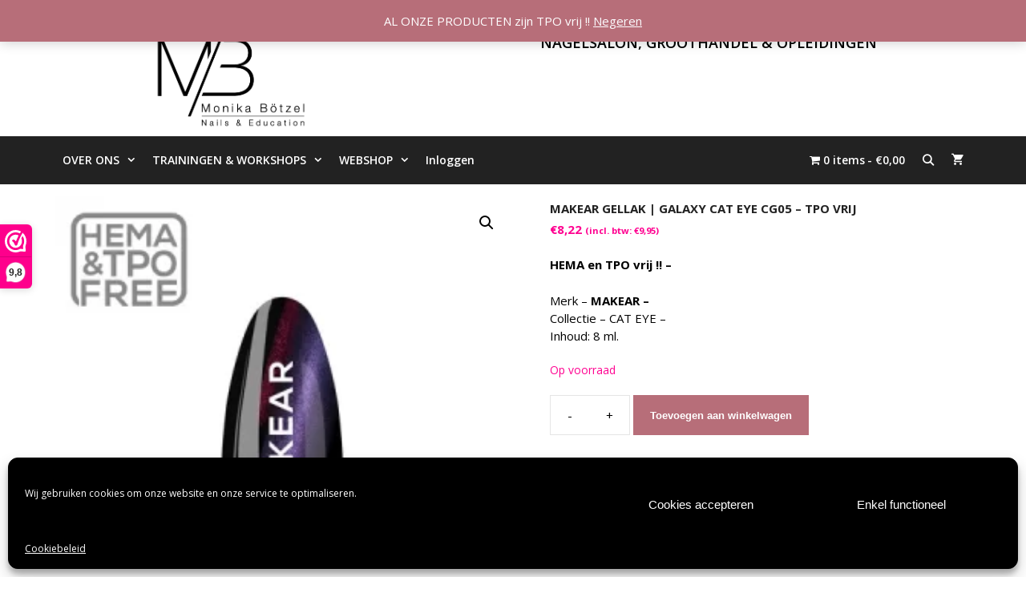

--- FILE ---
content_type: text/html; charset=UTF-8
request_url: https://www.monikabotzel.nl/webshop/makear-gc05-galaxy-cat-eye/
body_size: 32168
content:
<!DOCTYPE html>
<html dir="ltr" lang="nl-NL" prefix="og: https://ogp.me/ns#">
<head>
	<meta charset="UTF-8">
	<title>MAKEAR Gellak | Galaxy Cat Eye CG05 – TPO vrij</title>
	<style>img:is([sizes="auto" i], [sizes^="auto," i]) { contain-intrinsic-size: 3000px 1500px }</style>
	
		<!-- All in One SEO Pro 4.9.0 - aioseo.com -->
	<meta name="description" content="HEMA en TPO vrij !! - Merk - MAKEAR - Collectie - CAT EYE - Inhoud: 8 ml." />
	<meta name="robots" content="max-image-preview:large" />
	<meta name="keywords" content="cat eye makear,cat eye galaxy,makear nederland,cat eye nails,nails,nagels" />
	<link rel="canonical" href="https://www.monikabotzel.nl/webshop/makear-gc05-galaxy-cat-eye/" />
	<meta name="generator" content="All in One SEO Pro (AIOSEO) 4.9.0" />
		<meta property="og:locale" content="nl_NL" />
		<meta property="og:site_name" content="MB Nails &amp; Education » Nagelgroothandel voor nagelstylistes" />
		<meta property="og:type" content="article" />
		<meta property="og:title" content="MAKEAR Gellak | Galaxy Cat Eye CG05 – TPO vrij" />
		<meta property="og:description" content="HEMA en TPO vrij !! - Merk - MAKEAR - Collectie - CAT EYE - Inhoud: 8 ml." />
		<meta property="og:url" content="https://www.monikabotzel.nl/webshop/makear-gc05-galaxy-cat-eye/" />
		<meta property="fb:app_id" content="123481291855864" />
		<meta property="og:image" content="https://www.monikabotzel.nl/wp-content/uploads/2022/02/Makear_CG05-UV-Gel-Polish-Gellak-Galaxy-Cat-Eye_1.webp" />
		<meta property="og:image:secure_url" content="https://www.monikabotzel.nl/wp-content/uploads/2022/02/Makear_CG05-UV-Gel-Polish-Gellak-Galaxy-Cat-Eye_1.webp" />
		<meta property="og:image:width" content="450" />
		<meta property="og:image:height" content="450" />
		<meta property="article:tag" content="cat eye makear" />
		<meta property="article:tag" content="cat eye galaxy" />
		<meta property="article:tag" content="makear nederland" />
		<meta property="article:tag" content="cat eye nails" />
		<meta property="article:tag" content="nails" />
		<meta property="article:tag" content="nagels" />
		<meta property="article:published_time" content="2022-02-24T11:26:09+00:00" />
		<meta property="article:modified_time" content="2025-09-02T12:33:54+00:00" />
		<meta property="article:publisher" content="https://www.facebook.com/monikabotzelnailseneducation" />
		<meta name="twitter:card" content="summary" />
		<meta name="twitter:title" content="MAKEAR Gellak | Galaxy Cat Eye CG05 – TPO vrij" />
		<meta name="twitter:description" content="HEMA en TPO vrij !! - Merk - MAKEAR - Collectie - CAT EYE - Inhoud: 8 ml." />
		<meta name="twitter:image" content="https://www.monikabotzel.nl/wp-content/uploads/2022/02/Makear_CG05-UV-Gel-Polish-Gellak-Galaxy-Cat-Eye_1.webp" />
		<script type="application/ld+json" class="aioseo-schema">
			{"@context":"https:\/\/schema.org","@graph":[{"@type":"BreadcrumbList","@id":"https:\/\/www.monikabotzel.nl\/webshop\/makear-gc05-galaxy-cat-eye\/#breadcrumblist","itemListElement":[{"@type":"ListItem","@id":"https:\/\/www.monikabotzel.nl#listItem","position":1,"name":"Home","item":"https:\/\/www.monikabotzel.nl","nextItem":{"@type":"ListItem","@id":"https:\/\/www.monikabotzel.nl\/merk\/makear\/#listItem","name":"Makear"}},{"@type":"ListItem","@id":"https:\/\/www.monikabotzel.nl\/merk\/makear\/#listItem","position":2,"name":"Makear","item":"https:\/\/www.monikabotzel.nl\/merk\/makear\/","nextItem":{"@type":"ListItem","@id":"https:\/\/www.monikabotzel.nl\/webshop\/makear-gc05-galaxy-cat-eye\/#listItem","name":"MAKEAR Gellak | Galaxy Cat Eye CG05 &#8211; TPO vrij"},"previousItem":{"@type":"ListItem","@id":"https:\/\/www.monikabotzel.nl#listItem","name":"Home"}},{"@type":"ListItem","@id":"https:\/\/www.monikabotzel.nl\/webshop\/makear-gc05-galaxy-cat-eye\/#listItem","position":3,"name":"MAKEAR Gellak | Galaxy Cat Eye CG05 &#8211; TPO vrij","previousItem":{"@type":"ListItem","@id":"https:\/\/www.monikabotzel.nl\/merk\/makear\/#listItem","name":"Makear"}}]},{"@type":"Organization","@id":"https:\/\/www.monikabotzel.nl\/#organization","name":"MB Nails & Education","description":"Nagelgroothandel voor nagelstylistes","url":"https:\/\/www.monikabotzel.nl\/","telephone":"+31615944204","logo":{"@type":"ImageObject","url":"https:\/\/www.monikabotzel.nl\/wp-content\/uploads\/2021\/03\/Logo-MB-Nails-Education-2-scaled.jpg","@id":"https:\/\/www.monikabotzel.nl\/webshop\/makear-gc05-galaxy-cat-eye\/#organizationLogo","width":664,"height":664},"image":{"@id":"https:\/\/www.monikabotzel.nl\/webshop\/makear-gc05-galaxy-cat-eye\/#organizationLogo"},"sameAs":["https:\/\/www.facebook.com\/monikabotzelnailseneducation","https:\/\/www.instagram.com\/monikabotzel_\/"]},{"@type":"Product","@id":"https:\/\/www.monikabotzel.nl\/webshop\/makear-gc05-galaxy-cat-eye\/#aioseo-product-631fd7eadca50","name":"MAKEAR Gellak | Galaxy Cat Eye CG05 - TPO vrij","description":"HEMA en TPO vrij !! -\r\n\r\nMerk - MAKEAR -\r\nCollectie - CAT EYE -\r\nInhoud: 8 ml.","url":"https:\/\/www.monikabotzel.nl\/webshop\/makear-gc05-galaxy-cat-eye\/","brand":{"@type":"Brand","name":"Makear"},"image":{"@type":"ImageObject","url":"https:\/\/www.monikabotzel.nl\/wp-content\/uploads\/2022\/02\/Makear_CG05-UV-Gel-Polish-Gellak-Galaxy-Cat-Eye_1.webp","@id":"https:\/\/www.monikabotzel.nl\/webshop\/makear-gc05-galaxy-cat-eye\/#productImage","width":450,"height":450},"offers":{"@type":"Offer","url":"https:\/\/www.monikabotzel.nl\/webshop\/makear-gc05-galaxy-cat-eye\/#wooCommerceOffer","price":8.22,"priceCurrency":"EUR","category":"MAKEAR","availability":"https:\/\/schema.org\/InStock","priceSpecification":{"@type":"PriceSpecification","price":8.22,"priceCurrency":"EUR","valueAddedTaxIncluded":"true"},"seller":{"@type":"Organization","@id":"https:\/\/www.monikabotzel.nl\/#organization"}}},{"@type":"Product","@id":"https:\/\/www.monikabotzel.nl\/webshop\/makear-gc05-galaxy-cat-eye\/#wooCommerceProduct","name":"MAKEAR Gellak | Galaxy Cat Eye CG05 - TPO vrij","description":"HEMA en TPO vrij !! -\r\n\r\nMerk - MAKEAR -\r\nCollectie - CAT EYE -\r\nInhoud: 8 ml.","url":"https:\/\/www.monikabotzel.nl\/webshop\/makear-gc05-galaxy-cat-eye\/","brand":{"@type":"Brand","name":"Makear"},"image":{"@type":"ImageObject","url":"https:\/\/www.monikabotzel.nl\/wp-content\/uploads\/2022\/02\/Makear_CG05-UV-Gel-Polish-Gellak-Galaxy-Cat-Eye_1.webp","@id":"https:\/\/www.monikabotzel.nl\/webshop\/makear-gc05-galaxy-cat-eye\/#productImage","width":450,"height":450},"offers":{"@type":"Offer","url":"https:\/\/www.monikabotzel.nl\/webshop\/makear-gc05-galaxy-cat-eye\/#wooCommerceOffer","price":8.22,"priceCurrency":"EUR","category":"MAKEAR","availability":"https:\/\/schema.org\/InStock","priceSpecification":{"@type":"PriceSpecification","price":8.22,"priceCurrency":"EUR","valueAddedTaxIncluded":"true"},"seller":{"@type":"Organization","@id":"https:\/\/www.monikabotzel.nl\/#organization"}}},{"@type":"WebPage","@id":"https:\/\/www.monikabotzel.nl\/webshop\/makear-gc05-galaxy-cat-eye\/#webpage","url":"https:\/\/www.monikabotzel.nl\/webshop\/makear-gc05-galaxy-cat-eye\/","name":"MAKEAR Gellak | Galaxy Cat Eye CG05 \u2013 TPO vrij","description":"HEMA en TPO vrij !! - Merk - MAKEAR - Collectie - CAT EYE - Inhoud: 8 ml.","inLanguage":"nl-NL","isPartOf":{"@id":"https:\/\/www.monikabotzel.nl\/#website"},"breadcrumb":{"@id":"https:\/\/www.monikabotzel.nl\/webshop\/makear-gc05-galaxy-cat-eye\/#breadcrumblist"},"image":{"@type":"ImageObject","url":"https:\/\/www.monikabotzel.nl\/wp-content\/uploads\/2022\/02\/Makear_CG05-UV-Gel-Polish-Gellak-Galaxy-Cat-Eye_1.webp","@id":"https:\/\/www.monikabotzel.nl\/webshop\/makear-gc05-galaxy-cat-eye\/#mainImage","width":450,"height":450},"primaryImageOfPage":{"@id":"https:\/\/www.monikabotzel.nl\/webshop\/makear-gc05-galaxy-cat-eye\/#mainImage"},"datePublished":"2022-02-24T12:26:09+01:00","dateModified":"2025-09-02T14:33:54+02:00"},{"@type":"WebSite","@id":"https:\/\/www.monikabotzel.nl\/#website","url":"https:\/\/www.monikabotzel.nl\/","name":"MB Nails & Education","description":"Nagelgroothandel voor nagelstylistes","inLanguage":"nl-NL","publisher":{"@id":"https:\/\/www.monikabotzel.nl\/#organization"}}]}
		</script>
		<!-- All in One SEO Pro -->

<meta name="viewport" content="width=device-width, initial-scale=1"><link rel='dns-prefetch' href='//capi-automation.s3.us-east-2.amazonaws.com' />
<link href='https://fonts.gstatic.com' crossorigin rel='preconnect' />
<link href='https://fonts.googleapis.com' crossorigin rel='preconnect' />
<link rel="alternate" type="application/rss+xml" title="MB Nails &amp; Education &raquo; feed" href="https://www.monikabotzel.nl/feed/" />
<link rel="alternate" type="application/rss+xml" title="MB Nails &amp; Education &raquo; reacties feed" href="https://www.monikabotzel.nl/comments/feed/" />
<link rel="alternate" type="application/rss+xml" title="MB Nails &amp; Education &raquo; MAKEAR Gellak | Galaxy Cat Eye CG05 &#8211; TPO vrij reacties feed" href="https://www.monikabotzel.nl/webshop/makear-gc05-galaxy-cat-eye/feed/" />
		<style>
			.lazyload,
			.lazyloading {
				max-width: 100%;
			}
		</style>
		<script>
window._wpemojiSettings = {"baseUrl":"https:\/\/s.w.org\/images\/core\/emoji\/16.0.1\/72x72\/","ext":".png","svgUrl":"https:\/\/s.w.org\/images\/core\/emoji\/16.0.1\/svg\/","svgExt":".svg","source":{"concatemoji":"https:\/\/www.monikabotzel.nl\/wp-includes\/js\/wp-emoji-release.min.js?ver=6.8.3"}};
/*! This file is auto-generated */
!function(s,n){var o,i,e;function c(e){try{var t={supportTests:e,timestamp:(new Date).valueOf()};sessionStorage.setItem(o,JSON.stringify(t))}catch(e){}}function p(e,t,n){e.clearRect(0,0,e.canvas.width,e.canvas.height),e.fillText(t,0,0);var t=new Uint32Array(e.getImageData(0,0,e.canvas.width,e.canvas.height).data),a=(e.clearRect(0,0,e.canvas.width,e.canvas.height),e.fillText(n,0,0),new Uint32Array(e.getImageData(0,0,e.canvas.width,e.canvas.height).data));return t.every(function(e,t){return e===a[t]})}function u(e,t){e.clearRect(0,0,e.canvas.width,e.canvas.height),e.fillText(t,0,0);for(var n=e.getImageData(16,16,1,1),a=0;a<n.data.length;a++)if(0!==n.data[a])return!1;return!0}function f(e,t,n,a){switch(t){case"flag":return n(e,"\ud83c\udff3\ufe0f\u200d\u26a7\ufe0f","\ud83c\udff3\ufe0f\u200b\u26a7\ufe0f")?!1:!n(e,"\ud83c\udde8\ud83c\uddf6","\ud83c\udde8\u200b\ud83c\uddf6")&&!n(e,"\ud83c\udff4\udb40\udc67\udb40\udc62\udb40\udc65\udb40\udc6e\udb40\udc67\udb40\udc7f","\ud83c\udff4\u200b\udb40\udc67\u200b\udb40\udc62\u200b\udb40\udc65\u200b\udb40\udc6e\u200b\udb40\udc67\u200b\udb40\udc7f");case"emoji":return!a(e,"\ud83e\udedf")}return!1}function g(e,t,n,a){var r="undefined"!=typeof WorkerGlobalScope&&self instanceof WorkerGlobalScope?new OffscreenCanvas(300,150):s.createElement("canvas"),o=r.getContext("2d",{willReadFrequently:!0}),i=(o.textBaseline="top",o.font="600 32px Arial",{});return e.forEach(function(e){i[e]=t(o,e,n,a)}),i}function t(e){var t=s.createElement("script");t.src=e,t.defer=!0,s.head.appendChild(t)}"undefined"!=typeof Promise&&(o="wpEmojiSettingsSupports",i=["flag","emoji"],n.supports={everything:!0,everythingExceptFlag:!0},e=new Promise(function(e){s.addEventListener("DOMContentLoaded",e,{once:!0})}),new Promise(function(t){var n=function(){try{var e=JSON.parse(sessionStorage.getItem(o));if("object"==typeof e&&"number"==typeof e.timestamp&&(new Date).valueOf()<e.timestamp+604800&&"object"==typeof e.supportTests)return e.supportTests}catch(e){}return null}();if(!n){if("undefined"!=typeof Worker&&"undefined"!=typeof OffscreenCanvas&&"undefined"!=typeof URL&&URL.createObjectURL&&"undefined"!=typeof Blob)try{var e="postMessage("+g.toString()+"("+[JSON.stringify(i),f.toString(),p.toString(),u.toString()].join(",")+"));",a=new Blob([e],{type:"text/javascript"}),r=new Worker(URL.createObjectURL(a),{name:"wpTestEmojiSupports"});return void(r.onmessage=function(e){c(n=e.data),r.terminate(),t(n)})}catch(e){}c(n=g(i,f,p,u))}t(n)}).then(function(e){for(var t in e)n.supports[t]=e[t],n.supports.everything=n.supports.everything&&n.supports[t],"flag"!==t&&(n.supports.everythingExceptFlag=n.supports.everythingExceptFlag&&n.supports[t]);n.supports.everythingExceptFlag=n.supports.everythingExceptFlag&&!n.supports.flag,n.DOMReady=!1,n.readyCallback=function(){n.DOMReady=!0}}).then(function(){return e}).then(function(){var e;n.supports.everything||(n.readyCallback(),(e=n.source||{}).concatemoji?t(e.concatemoji):e.wpemoji&&e.twemoji&&(t(e.twemoji),t(e.wpemoji)))}))}((window,document),window._wpemojiSettings);
</script>
<link rel='stylesheet' id='twb-open-sans-css' href='https://fonts.googleapis.com/css?family=Open+Sans%3A300%2C400%2C500%2C600%2C700%2C800&#038;display=swap&#038;ver=6.8.3' media='all' />
<link rel='stylesheet' id='twbbwg-global-css' href='https://www.monikabotzel.nl/wp-content/plugins/photo-gallery/booster/assets/css/global.css?ver=1.0.0' media='all' />
<link rel='stylesheet' id='addify_csp_front_css-css' href='https://www.monikabotzel.nl/wp-content/plugins/role-based-pricing-for-woocommerce//assets/css/addify_csp_front_css.css?ver=1.0' media='all' />
<link rel='stylesheet' id='generate-fonts-css' href='//fonts.googleapis.com/css?family=Open+Sans:300,300italic,regular,italic,600,600italic,700,700italic,800,800italic' media='all' />
<link rel='stylesheet' id='fx-editor-front-css' href='https://www.monikabotzel.nl/wp-content/plugins/fx-editor/assets/boxes-buttons-columns/front.css?ver=1.4.0' media='all' />
<style id='wp-emoji-styles-inline-css'>

	img.wp-smiley, img.emoji {
		display: inline !important;
		border: none !important;
		box-shadow: none !important;
		height: 1em !important;
		width: 1em !important;
		margin: 0 0.07em !important;
		vertical-align: -0.1em !important;
		background: none !important;
		padding: 0 !important;
	}
</style>
<link rel='stylesheet' id='wp-block-library-css' href='https://www.monikabotzel.nl/wp-includes/css/dist/block-library/style.min.css?ver=6.8.3' media='all' />
<style id='classic-theme-styles-inline-css'>
/*! This file is auto-generated */
.wp-block-button__link{color:#fff;background-color:#32373c;border-radius:9999px;box-shadow:none;text-decoration:none;padding:calc(.667em + 2px) calc(1.333em + 2px);font-size:1.125em}.wp-block-file__button{background:#32373c;color:#fff;text-decoration:none}
</style>
<link rel='stylesheet' id='aioseo/css/src/vue/standalone/blocks/table-of-contents/global.scss-css' href='https://www.monikabotzel.nl/wp-content/plugins/all-in-one-seo-pack-pro/dist/Pro/assets/css/table-of-contents/global.e90f6d47.css?ver=4.9.0' media='all' />
<link rel='stylesheet' id='aioseo/css/src/vue/standalone/blocks/pro/recipe/global.scss-css' href='https://www.monikabotzel.nl/wp-content/plugins/all-in-one-seo-pack-pro/dist/Pro/assets/css/recipe/global.67a3275f.css?ver=4.9.0' media='all' />
<link rel='stylesheet' id='aioseo/css/src/vue/standalone/blocks/pro/product/global.scss-css' href='https://www.monikabotzel.nl/wp-content/plugins/all-in-one-seo-pack-pro/dist/Pro/assets/css/product/global.61066cfb.css?ver=4.9.0' media='all' />
<link rel='stylesheet' id='wp-components-css' href='https://www.monikabotzel.nl/wp-includes/css/dist/components/style.min.css?ver=6.8.3' media='all' />
<link rel='stylesheet' id='wp-preferences-css' href='https://www.monikabotzel.nl/wp-includes/css/dist/preferences/style.min.css?ver=6.8.3' media='all' />
<link rel='stylesheet' id='wp-block-editor-css' href='https://www.monikabotzel.nl/wp-includes/css/dist/block-editor/style.min.css?ver=6.8.3' media='all' />
<link rel='stylesheet' id='wp-reusable-blocks-css' href='https://www.monikabotzel.nl/wp-includes/css/dist/reusable-blocks/style.min.css?ver=6.8.3' media='all' />
<link rel='stylesheet' id='wp-patterns-css' href='https://www.monikabotzel.nl/wp-includes/css/dist/patterns/style.min.css?ver=6.8.3' media='all' />
<link rel='stylesheet' id='wp-editor-css' href='https://www.monikabotzel.nl/wp-includes/css/dist/editor/style.min.css?ver=6.8.3' media='all' />
<link rel='stylesheet' id='block-robo-gallery-style-css-css' href='https://www.monikabotzel.nl/wp-content/plugins/robo-gallery/includes/extensions/block/dist/blocks.style.build.css?ver=5.1.0' media='all' />
<style id='global-styles-inline-css'>
:root{--wp--preset--aspect-ratio--square: 1;--wp--preset--aspect-ratio--4-3: 4/3;--wp--preset--aspect-ratio--3-4: 3/4;--wp--preset--aspect-ratio--3-2: 3/2;--wp--preset--aspect-ratio--2-3: 2/3;--wp--preset--aspect-ratio--16-9: 16/9;--wp--preset--aspect-ratio--9-16: 9/16;--wp--preset--color--black: #000000;--wp--preset--color--cyan-bluish-gray: #abb8c3;--wp--preset--color--white: #ffffff;--wp--preset--color--pale-pink: #f78da7;--wp--preset--color--vivid-red: #cf2e2e;--wp--preset--color--luminous-vivid-orange: #ff6900;--wp--preset--color--luminous-vivid-amber: #fcb900;--wp--preset--color--light-green-cyan: #7bdcb5;--wp--preset--color--vivid-green-cyan: #00d084;--wp--preset--color--pale-cyan-blue: #8ed1fc;--wp--preset--color--vivid-cyan-blue: #0693e3;--wp--preset--color--vivid-purple: #9b51e0;--wp--preset--color--contrast: var(--contrast);--wp--preset--color--contrast-2: var(--contrast-2);--wp--preset--color--contrast-3: var(--contrast-3);--wp--preset--color--base: var(--base);--wp--preset--color--base-2: var(--base-2);--wp--preset--color--base-3: var(--base-3);--wp--preset--color--accent: var(--accent);--wp--preset--color--global-color-8: var(--global-color-8);--wp--preset--gradient--vivid-cyan-blue-to-vivid-purple: linear-gradient(135deg,rgba(6,147,227,1) 0%,rgb(155,81,224) 100%);--wp--preset--gradient--light-green-cyan-to-vivid-green-cyan: linear-gradient(135deg,rgb(122,220,180) 0%,rgb(0,208,130) 100%);--wp--preset--gradient--luminous-vivid-amber-to-luminous-vivid-orange: linear-gradient(135deg,rgba(252,185,0,1) 0%,rgba(255,105,0,1) 100%);--wp--preset--gradient--luminous-vivid-orange-to-vivid-red: linear-gradient(135deg,rgba(255,105,0,1) 0%,rgb(207,46,46) 100%);--wp--preset--gradient--very-light-gray-to-cyan-bluish-gray: linear-gradient(135deg,rgb(238,238,238) 0%,rgb(169,184,195) 100%);--wp--preset--gradient--cool-to-warm-spectrum: linear-gradient(135deg,rgb(74,234,220) 0%,rgb(151,120,209) 20%,rgb(207,42,186) 40%,rgb(238,44,130) 60%,rgb(251,105,98) 80%,rgb(254,248,76) 100%);--wp--preset--gradient--blush-light-purple: linear-gradient(135deg,rgb(255,206,236) 0%,rgb(152,150,240) 100%);--wp--preset--gradient--blush-bordeaux: linear-gradient(135deg,rgb(254,205,165) 0%,rgb(254,45,45) 50%,rgb(107,0,62) 100%);--wp--preset--gradient--luminous-dusk: linear-gradient(135deg,rgb(255,203,112) 0%,rgb(199,81,192) 50%,rgb(65,88,208) 100%);--wp--preset--gradient--pale-ocean: linear-gradient(135deg,rgb(255,245,203) 0%,rgb(182,227,212) 50%,rgb(51,167,181) 100%);--wp--preset--gradient--electric-grass: linear-gradient(135deg,rgb(202,248,128) 0%,rgb(113,206,126) 100%);--wp--preset--gradient--midnight: linear-gradient(135deg,rgb(2,3,129) 0%,rgb(40,116,252) 100%);--wp--preset--font-size--small: 13px;--wp--preset--font-size--medium: 20px;--wp--preset--font-size--large: 36px;--wp--preset--font-size--x-large: 42px;--wp--preset--spacing--20: 0.44rem;--wp--preset--spacing--30: 0.67rem;--wp--preset--spacing--40: 1rem;--wp--preset--spacing--50: 1.5rem;--wp--preset--spacing--60: 2.25rem;--wp--preset--spacing--70: 3.38rem;--wp--preset--spacing--80: 5.06rem;--wp--preset--shadow--natural: 6px 6px 9px rgba(0, 0, 0, 0.2);--wp--preset--shadow--deep: 12px 12px 50px rgba(0, 0, 0, 0.4);--wp--preset--shadow--sharp: 6px 6px 0px rgba(0, 0, 0, 0.2);--wp--preset--shadow--outlined: 6px 6px 0px -3px rgba(255, 255, 255, 1), 6px 6px rgba(0, 0, 0, 1);--wp--preset--shadow--crisp: 6px 6px 0px rgba(0, 0, 0, 1);}:where(.is-layout-flex){gap: 0.5em;}:where(.is-layout-grid){gap: 0.5em;}body .is-layout-flex{display: flex;}.is-layout-flex{flex-wrap: wrap;align-items: center;}.is-layout-flex > :is(*, div){margin: 0;}body .is-layout-grid{display: grid;}.is-layout-grid > :is(*, div){margin: 0;}:where(.wp-block-columns.is-layout-flex){gap: 2em;}:where(.wp-block-columns.is-layout-grid){gap: 2em;}:where(.wp-block-post-template.is-layout-flex){gap: 1.25em;}:where(.wp-block-post-template.is-layout-grid){gap: 1.25em;}.has-black-color{color: var(--wp--preset--color--black) !important;}.has-cyan-bluish-gray-color{color: var(--wp--preset--color--cyan-bluish-gray) !important;}.has-white-color{color: var(--wp--preset--color--white) !important;}.has-pale-pink-color{color: var(--wp--preset--color--pale-pink) !important;}.has-vivid-red-color{color: var(--wp--preset--color--vivid-red) !important;}.has-luminous-vivid-orange-color{color: var(--wp--preset--color--luminous-vivid-orange) !important;}.has-luminous-vivid-amber-color{color: var(--wp--preset--color--luminous-vivid-amber) !important;}.has-light-green-cyan-color{color: var(--wp--preset--color--light-green-cyan) !important;}.has-vivid-green-cyan-color{color: var(--wp--preset--color--vivid-green-cyan) !important;}.has-pale-cyan-blue-color{color: var(--wp--preset--color--pale-cyan-blue) !important;}.has-vivid-cyan-blue-color{color: var(--wp--preset--color--vivid-cyan-blue) !important;}.has-vivid-purple-color{color: var(--wp--preset--color--vivid-purple) !important;}.has-black-background-color{background-color: var(--wp--preset--color--black) !important;}.has-cyan-bluish-gray-background-color{background-color: var(--wp--preset--color--cyan-bluish-gray) !important;}.has-white-background-color{background-color: var(--wp--preset--color--white) !important;}.has-pale-pink-background-color{background-color: var(--wp--preset--color--pale-pink) !important;}.has-vivid-red-background-color{background-color: var(--wp--preset--color--vivid-red) !important;}.has-luminous-vivid-orange-background-color{background-color: var(--wp--preset--color--luminous-vivid-orange) !important;}.has-luminous-vivid-amber-background-color{background-color: var(--wp--preset--color--luminous-vivid-amber) !important;}.has-light-green-cyan-background-color{background-color: var(--wp--preset--color--light-green-cyan) !important;}.has-vivid-green-cyan-background-color{background-color: var(--wp--preset--color--vivid-green-cyan) !important;}.has-pale-cyan-blue-background-color{background-color: var(--wp--preset--color--pale-cyan-blue) !important;}.has-vivid-cyan-blue-background-color{background-color: var(--wp--preset--color--vivid-cyan-blue) !important;}.has-vivid-purple-background-color{background-color: var(--wp--preset--color--vivid-purple) !important;}.has-black-border-color{border-color: var(--wp--preset--color--black) !important;}.has-cyan-bluish-gray-border-color{border-color: var(--wp--preset--color--cyan-bluish-gray) !important;}.has-white-border-color{border-color: var(--wp--preset--color--white) !important;}.has-pale-pink-border-color{border-color: var(--wp--preset--color--pale-pink) !important;}.has-vivid-red-border-color{border-color: var(--wp--preset--color--vivid-red) !important;}.has-luminous-vivid-orange-border-color{border-color: var(--wp--preset--color--luminous-vivid-orange) !important;}.has-luminous-vivid-amber-border-color{border-color: var(--wp--preset--color--luminous-vivid-amber) !important;}.has-light-green-cyan-border-color{border-color: var(--wp--preset--color--light-green-cyan) !important;}.has-vivid-green-cyan-border-color{border-color: var(--wp--preset--color--vivid-green-cyan) !important;}.has-pale-cyan-blue-border-color{border-color: var(--wp--preset--color--pale-cyan-blue) !important;}.has-vivid-cyan-blue-border-color{border-color: var(--wp--preset--color--vivid-cyan-blue) !important;}.has-vivid-purple-border-color{border-color: var(--wp--preset--color--vivid-purple) !important;}.has-vivid-cyan-blue-to-vivid-purple-gradient-background{background: var(--wp--preset--gradient--vivid-cyan-blue-to-vivid-purple) !important;}.has-light-green-cyan-to-vivid-green-cyan-gradient-background{background: var(--wp--preset--gradient--light-green-cyan-to-vivid-green-cyan) !important;}.has-luminous-vivid-amber-to-luminous-vivid-orange-gradient-background{background: var(--wp--preset--gradient--luminous-vivid-amber-to-luminous-vivid-orange) !important;}.has-luminous-vivid-orange-to-vivid-red-gradient-background{background: var(--wp--preset--gradient--luminous-vivid-orange-to-vivid-red) !important;}.has-very-light-gray-to-cyan-bluish-gray-gradient-background{background: var(--wp--preset--gradient--very-light-gray-to-cyan-bluish-gray) !important;}.has-cool-to-warm-spectrum-gradient-background{background: var(--wp--preset--gradient--cool-to-warm-spectrum) !important;}.has-blush-light-purple-gradient-background{background: var(--wp--preset--gradient--blush-light-purple) !important;}.has-blush-bordeaux-gradient-background{background: var(--wp--preset--gradient--blush-bordeaux) !important;}.has-luminous-dusk-gradient-background{background: var(--wp--preset--gradient--luminous-dusk) !important;}.has-pale-ocean-gradient-background{background: var(--wp--preset--gradient--pale-ocean) !important;}.has-electric-grass-gradient-background{background: var(--wp--preset--gradient--electric-grass) !important;}.has-midnight-gradient-background{background: var(--wp--preset--gradient--midnight) !important;}.has-small-font-size{font-size: var(--wp--preset--font-size--small) !important;}.has-medium-font-size{font-size: var(--wp--preset--font-size--medium) !important;}.has-large-font-size{font-size: var(--wp--preset--font-size--large) !important;}.has-x-large-font-size{font-size: var(--wp--preset--font-size--x-large) !important;}
:where(.wp-block-post-template.is-layout-flex){gap: 1.25em;}:where(.wp-block-post-template.is-layout-grid){gap: 1.25em;}
:where(.wp-block-columns.is-layout-flex){gap: 2em;}:where(.wp-block-columns.is-layout-grid){gap: 2em;}
:root :where(.wp-block-pullquote){font-size: 1.5em;line-height: 1.6;}
</style>
<link rel='stylesheet' id='bwg_fonts-css' href='https://www.monikabotzel.nl/wp-content/plugins/photo-gallery/css/bwg-fonts/fonts.css?ver=0.0.1' media='all' />
<link rel='stylesheet' id='sumoselect-css' href='https://www.monikabotzel.nl/wp-content/plugins/photo-gallery/css/sumoselect.min.css?ver=3.4.6' media='all' />
<link rel='stylesheet' id='mCustomScrollbar-css' href='https://www.monikabotzel.nl/wp-content/plugins/photo-gallery/css/jquery.mCustomScrollbar.min.css?ver=3.1.5' media='all' />
<link rel='stylesheet' id='bwg_frontend-css' href='https://www.monikabotzel.nl/wp-content/plugins/photo-gallery/css/styles.min.css?ver=1.8.35' media='all' />
<link rel='stylesheet' id='wpmenucart-icons-css' href='https://www.monikabotzel.nl/wp-content/plugins/woocommerce-menu-bar-cart/assets/css/wpmenucart-icons.min.css?ver=2.14.12' media='all' />
<style id='wpmenucart-icons-inline-css'>
@font-face{font-family:WPMenuCart;src:url(https://www.monikabotzel.nl/wp-content/plugins/woocommerce-menu-bar-cart/assets/fonts/WPMenuCart.eot);src:url(https://www.monikabotzel.nl/wp-content/plugins/woocommerce-menu-bar-cart/assets/fonts/WPMenuCart.eot?#iefix) format('embedded-opentype'),url(https://www.monikabotzel.nl/wp-content/plugins/woocommerce-menu-bar-cart/assets/fonts/WPMenuCart.woff2) format('woff2'),url(https://www.monikabotzel.nl/wp-content/plugins/woocommerce-menu-bar-cart/assets/fonts/WPMenuCart.woff) format('woff'),url(https://www.monikabotzel.nl/wp-content/plugins/woocommerce-menu-bar-cart/assets/fonts/WPMenuCart.ttf) format('truetype'),url(https://www.monikabotzel.nl/wp-content/plugins/woocommerce-menu-bar-cart/assets/fonts/WPMenuCart.svg#WPMenuCart) format('svg');font-weight:400;font-style:normal;font-display:swap}
</style>
<link rel='stylesheet' id='wpmenucart-css' href='https://www.monikabotzel.nl/wp-content/plugins/woocommerce-menu-bar-cart/assets/css/wpmenucart-main.min.css?ver=2.14.12' media='all' />
<link rel='stylesheet' id='photoswipe-css' href='https://www.monikabotzel.nl/wp-content/plugins/woocommerce/assets/css/photoswipe/photoswipe.min.css?ver=10.3.5' media='all' />
<link rel='stylesheet' id='photoswipe-default-skin-css' href='https://www.monikabotzel.nl/wp-content/plugins/woocommerce/assets/css/photoswipe/default-skin/default-skin.min.css?ver=10.3.5' media='all' />
<link rel='stylesheet' id='woocommerce-layout-css' href='https://www.monikabotzel.nl/wp-content/plugins/woocommerce/assets/css/woocommerce-layout.css?ver=10.3.5' media='all' />
<link rel='stylesheet' id='woocommerce-smallscreen-css' href='https://www.monikabotzel.nl/wp-content/plugins/woocommerce/assets/css/woocommerce-smallscreen.css?ver=10.3.5' media='only screen and (max-width: 768px)' />
<link rel='stylesheet' id='woocommerce-general-css' href='https://www.monikabotzel.nl/wp-content/plugins/woocommerce/assets/css/woocommerce.css?ver=10.3.5' media='all' />
<style id='woocommerce-inline-inline-css'>
.woocommerce form .form-row .required { visibility: visible; }
</style>
<link rel='stylesheet' id='cmplz-general-css' href='https://www.monikabotzel.nl/wp-content/plugins/complianz-gdpr/assets/css/cookieblocker.min.css?ver=1763752841' media='all' />
<link rel='stylesheet' id='brands-styles-css' href='https://www.monikabotzel.nl/wp-content/plugins/woocommerce/assets/css/brands.css?ver=10.3.5' media='all' />
<link rel='stylesheet' id='generate-style-grid-css' href='https://www.monikabotzel.nl/wp-content/themes/generatepress/assets/css/unsemantic-grid.min.css?ver=3.6.0' media='all' />
<link rel='stylesheet' id='generate-style-css' href='https://www.monikabotzel.nl/wp-content/themes/generatepress/assets/css/style.min.css?ver=3.6.0' media='all' />
<style id='generate-style-inline-css'>
body{background-color:#ffffff;color:#000000;}a{color:var(--contrast);}a:visited{color:#000000;}a:hover, a:focus, a:active{color:#000000;}body .grid-container{max-width:1145px;}.wp-block-group__inner-container{max-width:1145px;margin-left:auto;margin-right:auto;}.site-header .header-image{width:200px;}.generate-back-to-top{font-size:20px;border-radius:3px;position:fixed;bottom:30px;right:30px;line-height:40px;width:40px;text-align:center;z-index:10;transition:opacity 300ms ease-in-out;opacity:0.1;transform:translateY(1000px);}.generate-back-to-top__show{opacity:1;transform:translateY(0);}.navigation-search{position:absolute;left:-99999px;pointer-events:none;visibility:hidden;z-index:20;width:100%;top:0;transition:opacity 100ms ease-in-out;opacity:0;}.navigation-search.nav-search-active{left:0;right:0;pointer-events:auto;visibility:visible;opacity:1;}.navigation-search input[type="search"]{outline:0;border:0;vertical-align:bottom;line-height:1;opacity:0.9;width:100%;z-index:20;border-radius:0;-webkit-appearance:none;height:60px;}.navigation-search input::-ms-clear{display:none;width:0;height:0;}.navigation-search input::-ms-reveal{display:none;width:0;height:0;}.navigation-search input::-webkit-search-decoration, .navigation-search input::-webkit-search-cancel-button, .navigation-search input::-webkit-search-results-button, .navigation-search input::-webkit-search-results-decoration{display:none;}.main-navigation li.search-item{z-index:21;}li.search-item.active{transition:opacity 100ms ease-in-out;}.nav-left-sidebar .main-navigation li.search-item.active,.nav-right-sidebar .main-navigation li.search-item.active{width:auto;display:inline-block;float:right;}.gen-sidebar-nav .navigation-search{top:auto;bottom:0;}:root{--contrast:#222222;--contrast-2:#575760;--contrast-3:#b2b2be;--base:#f0f0f0;--base-2:#f7f8f9;--base-3:#ffffff;--accent:#1e73be;--global-color-8:#b76e79;}:root .has-contrast-color{color:var(--contrast);}:root .has-contrast-background-color{background-color:var(--contrast);}:root .has-contrast-2-color{color:var(--contrast-2);}:root .has-contrast-2-background-color{background-color:var(--contrast-2);}:root .has-contrast-3-color{color:var(--contrast-3);}:root .has-contrast-3-background-color{background-color:var(--contrast-3);}:root .has-base-color{color:var(--base);}:root .has-base-background-color{background-color:var(--base);}:root .has-base-2-color{color:var(--base-2);}:root .has-base-2-background-color{background-color:var(--base-2);}:root .has-base-3-color{color:var(--base-3);}:root .has-base-3-background-color{background-color:var(--base-3);}:root .has-accent-color{color:var(--accent);}:root .has-accent-background-color{background-color:var(--accent);}:root .has-global-color-8-color{color:var(--global-color-8);}:root .has-global-color-8-background-color{background-color:var(--global-color-8);}body, button, input, select, textarea{font-family:"Open Sans", sans-serif;font-size:15px;}body{line-height:1.5;}.entry-content > [class*="wp-block-"]:not(:last-child):not(.wp-block-heading){margin-bottom:1.5em;}.site-description{font-family:Arial, Helvetica, sans-serif;}.main-navigation a, .menu-toggle{font-weight:600;font-size:14px;}.main-navigation .main-nav ul ul li a{font-size:13px;}.widget-title{font-weight:600;text-transform:uppercase;font-size:18px;margin-bottom:25px;}.sidebar .widget, .footer-widgets .widget{font-size:14px;}button:not(.menu-toggle),html input[type="button"],input[type="reset"],input[type="submit"],.button,.wp-block-button .wp-block-button__link{font-family:Arial, Helvetica, sans-serif;font-weight:700;font-size:13px;}h1{font-weight:bold;text-transform:uppercase;font-size:17px;line-height:2em;}h2{font-weight:300;font-size:30px;}h3{font-size:20px;}h4{font-size:inherit;}h5{font-size:inherit;}.site-info{font-weight:600;font-size:13px;}@media (max-width:768px){h1{font-size:18px;}h2{font-size:25px;}}.top-bar{background-color:#000000;color:#ffffff;}.top-bar a{color:#ffffff;}.top-bar a:hover{color:#303030;}.site-header{background-color:#ffffff;color:#3a3a3a;}.site-header a{color:#3a3a3a;}.main-title a,.main-title a:hover{color:#ffffff;}.site-description{color:#000000;}.main-navigation,.main-navigation ul ul{background-color:#222222;}.main-navigation .main-nav ul li a, .main-navigation .menu-toggle, .main-navigation .menu-bar-items{color:#ffffff;}.main-navigation .main-nav ul li:not([class*="current-menu-"]):hover > a, .main-navigation .main-nav ul li:not([class*="current-menu-"]):focus > a, .main-navigation .main-nav ul li.sfHover:not([class*="current-menu-"]) > a, .main-navigation .menu-bar-item:hover > a, .main-navigation .menu-bar-item.sfHover > a{color:#ffffff;background-color:#3f3f3f;}button.menu-toggle:hover,button.menu-toggle:focus,.main-navigation .mobile-bar-items a,.main-navigation .mobile-bar-items a:hover,.main-navigation .mobile-bar-items a:focus{color:#ffffff;}.main-navigation .main-nav ul li[class*="current-menu-"] > a{color:#ffffff;background-color:#3f3f3f;}.navigation-search input[type="search"],.navigation-search input[type="search"]:active, .navigation-search input[type="search"]:focus, .main-navigation .main-nav ul li.search-item.active > a, .main-navigation .menu-bar-items .search-item.active > a{color:#ffffff;background-color:#3f3f3f;}.main-navigation ul ul{background-color:#3f3f3f;}.main-navigation .main-nav ul ul li a{color:var(--base-3);}.main-navigation .main-nav ul ul li:not([class*="current-menu-"]):hover > a,.main-navigation .main-nav ul ul li:not([class*="current-menu-"]):focus > a, .main-navigation .main-nav ul ul li.sfHover:not([class*="current-menu-"]) > a{color:#b76e79;background-color:#4f4f4f;}.main-navigation .main-nav ul ul li[class*="current-menu-"] > a{color:var(--base-3);background-color:#4f4f4f;}.separate-containers .inside-article, .separate-containers .comments-area, .separate-containers .page-header, .one-container .container, .separate-containers .paging-navigation, .inside-page-header{background-color:#ffffff;}.inside-article a,.paging-navigation a,.comments-area a,.page-header a{color:var(--contrast);}.inside-article a:hover,.paging-navigation a:hover,.comments-area a:hover,.page-header a:hover{color:#d30885;}.entry-title a{color:#ffffff;}.entry-meta a{color:#595959;}.entry-meta a:hover{color:#000000;}h1{color:var(--contrast);}h2{color:#000000;}h3{color:#000000;}.sidebar .widget{color:#ffffff;background-color:#ffffff;}.sidebar .widget a:hover{color:#ffffff;}.sidebar .widget .widget-title{color:#ffffff;}.footer-widgets{color:#000000;background-color:rgba(63,63,63,0.1);}.footer-widgets a{color:#000000;}.footer-widgets a:hover{color:#000000;}.footer-widgets .widget-title{color:#000000;}.site-info{color:#ffffff;background-color:#222222;}.site-info a{color:#ffffff;}.site-info a:hover{color:#ffffff;}.footer-bar .widget_nav_menu .current-menu-item a{color:#ffffff;}input[type="text"],input[type="email"],input[type="url"],input[type="password"],input[type="search"],input[type="tel"],input[type="number"],textarea,select{color:#666666;background-color:#fafafa;border-color:#cccccc;}input[type="text"]:focus,input[type="email"]:focus,input[type="url"]:focus,input[type="password"]:focus,input[type="search"]:focus,input[type="tel"]:focus,input[type="number"]:focus,textarea:focus,select:focus{color:#666666;background-color:#ffffff;border-color:#bfbfbf;}button,html input[type="button"],input[type="reset"],input[type="submit"],a.button,a.wp-block-button__link:not(.has-background){color:var(--base-3);background-color:var(--global-color-8);}button:hover,html input[type="button"]:hover,input[type="reset"]:hover,input[type="submit"]:hover,a.button:hover,button:focus,html input[type="button"]:focus,input[type="reset"]:focus,input[type="submit"]:focus,a.button:focus,a.wp-block-button__link:not(.has-background):active,a.wp-block-button__link:not(.has-background):focus,a.wp-block-button__link:not(.has-background):hover{color:#ffffff;background-color:var(--global-color-8);}a.generate-back-to-top{background-color:rgba(170,170,170,0.4);color:#ffffff;}a.generate-back-to-top:hover,a.generate-back-to-top:focus{background-color:rgba( 0,0,0,0.6 );color:#ffffff;}:root{--gp-search-modal-bg-color:var(--base-3);--gp-search-modal-text-color:var(--contrast);--gp-search-modal-overlay-bg-color:rgba(0,0,0,0.2);}@media (max-width: 768px){.main-navigation .menu-bar-item:hover > a, .main-navigation .menu-bar-item.sfHover > a{background:none;color:#ffffff;}}.inside-top-bar{padding:5px 50px 5px 50px;}.inside-header{padding:5px 119px 5px 120px;}.separate-containers .inside-article, .separate-containers .comments-area, .separate-containers .page-header, .separate-containers .paging-navigation, .one-container .site-content, .inside-page-header{padding:15px;}.site-main .wp-block-group__inner-container{padding:15px;}.entry-content .alignwide, body:not(.no-sidebar) .entry-content .alignfull{margin-left:-15px;width:calc(100% + 30px);max-width:calc(100% + 30px);}.container.grid-container{max-width:1175px;}.one-container.right-sidebar .site-main,.one-container.both-right .site-main{margin-right:15px;}.one-container.left-sidebar .site-main,.one-container.both-left .site-main{margin-left:15px;}.one-container.both-sidebars .site-main{margin:0px 15px 0px 15px;}.main-navigation .main-nav ul li a,.menu-toggle,.main-navigation .mobile-bar-items a{padding-left:10px;padding-right:10px;}.main-navigation .main-nav ul ul li a{padding:2px 10px 2px 10px;}.rtl .menu-item-has-children .dropdown-menu-toggle{padding-left:10px;}.menu-item-has-children .dropdown-menu-toggle{padding-right:10px;}.menu-item-has-children ul .dropdown-menu-toggle{padding-top:2px;padding-bottom:2px;margin-top:-2px;}.rtl .main-navigation .main-nav ul li.menu-item-has-children > a{padding-right:10px;}.widget-area .widget{padding:40px 40px 40px 0px;}.footer-widgets{padding:30px;}.site-info{padding:20px;}@media (max-width:768px){.separate-containers .inside-article, .separate-containers .comments-area, .separate-containers .page-header, .separate-containers .paging-navigation, .one-container .site-content, .inside-page-header{padding:30px;}.site-main .wp-block-group__inner-container{padding:30px;}.inside-header{padding-top:0px;padding-right:0px;padding-bottom:0px;padding-left:5px;}.site-info{padding-right:10px;padding-left:10px;}.entry-content .alignwide, body:not(.no-sidebar) .entry-content .alignfull{margin-left:-30px;width:calc(100% + 60px);max-width:calc(100% + 60px);}}@media (max-width: 768px){.main-navigation .menu-toggle,.main-navigation .mobile-bar-items,.sidebar-nav-mobile:not(#sticky-placeholder){display:block;}.main-navigation ul,.gen-sidebar-nav{display:none;}[class*="nav-float-"] .site-header .inside-header > *{float:none;clear:both;}}
.site-header{background-size:100% auto;}.footer-widgets{background-repeat:no-repeat;}
.dynamic-author-image-rounded{border-radius:100%;}.dynamic-featured-image, .dynamic-author-image{vertical-align:middle;}.one-container.blog .dynamic-content-template:not(:last-child), .one-container.archive .dynamic-content-template:not(:last-child){padding-bottom:0px;}.dynamic-entry-excerpt > p:last-child{margin-bottom:0px;}
h1.entry-title{font-weight:bold;text-transform:uppercase;font-size:15px;}h2.entry-title{font-weight:normal;}
</style>
<link rel='stylesheet' id='generate-mobile-style-css' href='https://www.monikabotzel.nl/wp-content/themes/generatepress/assets/css/mobile.min.css?ver=3.6.0' media='all' />
<link rel='stylesheet' id='generate-font-icons-css' href='https://www.monikabotzel.nl/wp-content/themes/generatepress/assets/css/components/font-icons.min.css?ver=3.6.0' media='all' />
<link rel='stylesheet' id='font-awesome-css' href='https://www.monikabotzel.nl/wp-content/themes/generatepress/assets/css/components/font-awesome.min.css?ver=4.7' media='all' />
<link rel='stylesheet' id='mollie-applepaydirect-css' href='https://www.monikabotzel.nl/wp-content/plugins/mollie-payments-for-woocommerce/public/css/mollie-applepaydirect.min.css?ver=1762289594' media='screen' />
<link rel='stylesheet' id='generate-blog-images-css' href='https://www.monikabotzel.nl/wp-content/plugins/gp-premium/blog/functions/css/featured-images.min.css?ver=2.1.1' media='all' />
<link rel='stylesheet' id='generate-woocommerce-css' href='https://www.monikabotzel.nl/wp-content/plugins/gp-premium/woocommerce/functions/css/woocommerce.min.css?ver=2.1.1' media='all' />
<style id='generate-woocommerce-inline-css'>
.woocommerce ul.products li.product .woocommerce-LoopProduct-link{color:var(--base-3);}.woocommerce ul.products li.product .woocommerce-LoopProduct-link:hover{color:#000000;}.woocommerce ul.products li.product .woocommerce-LoopProduct-link h2, .woocommerce ul.products li.product .woocommerce-loop-category__title{font-weight:normal;text-transform:none;font-size:15px;}.woocommerce .up-sells ul.products li.product .woocommerce-LoopProduct-link h2, .woocommerce .cross-sells ul.products li.product .woocommerce-LoopProduct-link h2, .woocommerce .related ul.products li.product .woocommerce-LoopProduct-link h2{font-size:20px;}.woocommerce #respond input#submit, .woocommerce a.button, .woocommerce button.button, .woocommerce input.button{color:var(--base-3);background-color:var(--global-color-8);font-weight:700;text-transform:none;font-size:13px;}.woocommerce #respond input#submit:hover, .woocommerce a.button:hover, .woocommerce button.button:hover, .woocommerce input.button:hover{color:#ffffff;background-color:var(--global-color-8);}.woocommerce #respond input#submit.alt, .woocommerce a.button.alt, .woocommerce button.button.alt, .woocommerce input.button.alt, .woocommerce #respond input#submit.alt.disabled, .woocommerce #respond input#submit.alt.disabled:hover, .woocommerce #respond input#submit.alt:disabled, .woocommerce #respond input#submit.alt:disabled:hover, .woocommerce #respond input#submit.alt:disabled[disabled], .woocommerce #respond input#submit.alt:disabled[disabled]:hover, .woocommerce a.button.alt.disabled, .woocommerce a.button.alt.disabled:hover, .woocommerce a.button.alt:disabled, .woocommerce a.button.alt:disabled:hover, .woocommerce a.button.alt:disabled[disabled], .woocommerce a.button.alt:disabled[disabled]:hover, .woocommerce button.button.alt.disabled, .woocommerce button.button.alt.disabled:hover, .woocommerce button.button.alt:disabled, .woocommerce button.button.alt:disabled:hover, .woocommerce button.button.alt:disabled[disabled], .woocommerce button.button.alt:disabled[disabled]:hover, .woocommerce input.button.alt.disabled, .woocommerce input.button.alt.disabled:hover, .woocommerce input.button.alt:disabled, .woocommerce input.button.alt:disabled:hover, .woocommerce input.button.alt:disabled[disabled], .woocommerce input.button.alt:disabled[disabled]:hover{color:#ffffff;background-color:var(--global-color-8);}.woocommerce #respond input#submit.alt:hover, .woocommerce a.button.alt:hover, .woocommerce button.button.alt:hover, .woocommerce input.button.alt:hover{color:var(--base-3);background-color:var(--global-color-8);}.woocommerce .star-rating span:before, .woocommerce p.stars:hover a::before{color:#b76e79;}.woocommerce span.onsale{background-color:var(--base-2);color:#f30b32;}.woocommerce ul.products li.product .price, .woocommerce div.product p.price{color:var(--contrast);}.woocommerce div.product .woocommerce-tabs ul.tabs li a{color:#222222;}.woocommerce div.product .woocommerce-tabs ul.tabs li a:hover, .woocommerce div.product .woocommerce-tabs ul.tabs li.active a{color:#000000;}.woocommerce-message{background-color:var(--contrast);color:#ffffff;}div.woocommerce-message a.button, div.woocommerce-message a.button:focus, div.woocommerce-message a.button:hover, div.woocommerce-message a, div.woocommerce-message a:focus, div.woocommerce-message a:hover{color:#ffffff;}.woocommerce-info{background-color:#b76e79;color:#ffffff;}div.woocommerce-info a.button, div.woocommerce-info a.button:focus, div.woocommerce-info a.button:hover, div.woocommerce-info a, div.woocommerce-info a:focus, div.woocommerce-info a:hover{color:#ffffff;}.woocommerce-error{background-color:#b76e79;color:#ffffff;}div.woocommerce-error a.button, div.woocommerce-error a.button:focus, div.woocommerce-error a.button:hover, div.woocommerce-error a, div.woocommerce-error a:focus, div.woocommerce-error a:hover{color:#ffffff;}.woocommerce-product-details__short-description{color:#000000;}#wc-mini-cart{background-color:var(--global-color-8);color:#000000;}#wc-mini-cart a:not(.button), #wc-mini-cart a.remove{color:#000000;}#wc-mini-cart .button{background-color:var(--base-3);color:var(--contrast);}#wc-mini-cart .button:hover, #wc-mini-cart .button:focus, #wc-mini-cart .button:active{color:#ffffff;}.woocommerce #content div.product div.images, .woocommerce div.product div.images, .woocommerce-page #content div.product div.images, .woocommerce-page div.product div.images{width:50%;}.woocommerce.widget_shopping_cart .woocommerce-mini-cart__buttons a{font-family:Arial, Helvetica, sans-serif;}.add-to-cart-panel{background-color:var(--base-3);color:var(--global-color-8);}.add-to-cart-panel a:not(.button){color:var(--global-color-8);}#wc-sticky-cart-panel .button{background-color:var(--base-3);color:var(--base);}#wc-sticky-cart-panel .button:hover, #wc-sticky-cart-panel .button:focus, #wc-sticky-cart-panel .button:active{background-color:var(--base-3);}.woocommerce .widget_price_filter .price_slider_wrapper .ui-widget-content{background-color:var(--base);}.woocommerce .widget_price_filter .ui-slider .ui-slider-range, .woocommerce .widget_price_filter .ui-slider .ui-slider-handle{background-color:var(--base-3);}.wc-columns-container .products, .woocommerce .related ul.products, .woocommerce .up-sells ul.products{grid-gap:50px;}@media (max-width: 1024px){.woocommerce .wc-columns-container.wc-tablet-columns-2 .products{-ms-grid-columns:(1fr)[2];grid-template-columns:repeat(2, 1fr);}.wc-related-upsell-tablet-columns-2 .related ul.products, .wc-related-upsell-tablet-columns-2 .up-sells ul.products{-ms-grid-columns:(1fr)[2];grid-template-columns:repeat(2, 1fr);}}@media (max-width:768px){.add-to-cart-panel .continue-shopping{background-color:var(--base-3);}.woocommerce #content div.product div.images,.woocommerce div.product div.images,.woocommerce-page #content div.product div.images,.woocommerce-page div.product div.images{width:100%;}}@media (max-width: 768px){.mobile-bar-items + .menu-toggle{text-align:left;}nav.toggled .main-nav li.wc-menu-item{display:none !important;}body.nav-search-enabled .wc-menu-cart-activated:not(#mobile-header) .mobile-bar-items{float:right;position:relative;}.nav-search-enabled .wc-menu-cart-activated:not(#mobile-header) .menu-toggle{float:left;width:auto;}.mobile-bar-items.wc-mobile-cart-items{z-index:1;}}
</style>
<link rel='stylesheet' id='generate-woocommerce-mobile-css' href='https://www.monikabotzel.nl/wp-content/plugins/gp-premium/woocommerce/functions/css/woocommerce-mobile.min.css?ver=2.1.1' media='(max-width:768px)' />
<link rel='stylesheet' id='gp-premium-icons-css' href='https://www.monikabotzel.nl/wp-content/plugins/gp-premium/general/icons/icons.min.css?ver=2.1.1' media='all' />
<link rel='stylesheet' id='um_modal-css' href='https://www.monikabotzel.nl/wp-content/plugins/ultimate-member/assets/css/um-modal.min.css?ver=2.10.6' media='all' />
<link rel='stylesheet' id='um_ui-css' href='https://www.monikabotzel.nl/wp-content/plugins/ultimate-member/assets/libs/jquery-ui/jquery-ui.min.css?ver=1.13.2' media='all' />
<link rel='stylesheet' id='um_tipsy-css' href='https://www.monikabotzel.nl/wp-content/plugins/ultimate-member/assets/libs/tipsy/tipsy.min.css?ver=1.0.0a' media='all' />
<link rel='stylesheet' id='um_raty-css' href='https://www.monikabotzel.nl/wp-content/plugins/ultimate-member/assets/libs/raty/um-raty.min.css?ver=2.6.0' media='all' />
<link rel='stylesheet' id='select2-css' href='https://www.monikabotzel.nl/wp-content/plugins/ultimate-member/assets/libs/select2/select2.min.css?ver=4.0.13' media='all' />
<link rel='stylesheet' id='um_fileupload-css' href='https://www.monikabotzel.nl/wp-content/plugins/ultimate-member/assets/css/um-fileupload.min.css?ver=2.10.6' media='all' />
<link rel='stylesheet' id='um_confirm-css' href='https://www.monikabotzel.nl/wp-content/plugins/ultimate-member/assets/libs/um-confirm/um-confirm.min.css?ver=1.0' media='all' />
<link rel='stylesheet' id='um_datetime-css' href='https://www.monikabotzel.nl/wp-content/plugins/ultimate-member/assets/libs/pickadate/default.min.css?ver=3.6.2' media='all' />
<link rel='stylesheet' id='um_datetime_date-css' href='https://www.monikabotzel.nl/wp-content/plugins/ultimate-member/assets/libs/pickadate/default.date.min.css?ver=3.6.2' media='all' />
<link rel='stylesheet' id='um_datetime_time-css' href='https://www.monikabotzel.nl/wp-content/plugins/ultimate-member/assets/libs/pickadate/default.time.min.css?ver=3.6.2' media='all' />
<link rel='stylesheet' id='um_fonticons_ii-css' href='https://www.monikabotzel.nl/wp-content/plugins/ultimate-member/assets/libs/legacy/fonticons/fonticons-ii.min.css?ver=2.10.6' media='all' />
<link rel='stylesheet' id='um_fonticons_fa-css' href='https://www.monikabotzel.nl/wp-content/plugins/ultimate-member/assets/libs/legacy/fonticons/fonticons-fa.min.css?ver=2.10.6' media='all' />
<link rel='stylesheet' id='um_fontawesome-css' href='https://www.monikabotzel.nl/wp-content/plugins/ultimate-member/assets/css/um-fontawesome.min.css?ver=6.5.2' media='all' />
<link rel='stylesheet' id='um_common-css' href='https://www.monikabotzel.nl/wp-content/plugins/ultimate-member/assets/css/common.min.css?ver=2.10.6' media='all' />
<link rel='stylesheet' id='um_responsive-css' href='https://www.monikabotzel.nl/wp-content/plugins/ultimate-member/assets/css/um-responsive.min.css?ver=2.10.6' media='all' />
<link rel='stylesheet' id='um_styles-css' href='https://www.monikabotzel.nl/wp-content/plugins/ultimate-member/assets/css/um-styles.min.css?ver=2.10.6' media='all' />
<link rel='stylesheet' id='um_crop-css' href='https://www.monikabotzel.nl/wp-content/plugins/ultimate-member/assets/libs/cropper/cropper.min.css?ver=1.6.1' media='all' />
<link rel='stylesheet' id='um_profile-css' href='https://www.monikabotzel.nl/wp-content/plugins/ultimate-member/assets/css/um-profile.min.css?ver=2.10.6' media='all' />
<link rel='stylesheet' id='um_account-css' href='https://www.monikabotzel.nl/wp-content/plugins/ultimate-member/assets/css/um-account.min.css?ver=2.10.6' media='all' />
<link rel='stylesheet' id='um_misc-css' href='https://www.monikabotzel.nl/wp-content/plugins/ultimate-member/assets/css/um-misc.min.css?ver=2.10.6' media='all' />
<link rel='stylesheet' id='um_default_css-css' href='https://www.monikabotzel.nl/wp-content/plugins/ultimate-member/assets/css/um-old-default.min.css?ver=2.10.6' media='all' />
<script>(function(url,id){var script=document.createElement('script');script.async=true;script.src='https://'+url+'/sidebar.js?id='+id+'&c='+cachebuster(10,id);var ref=document.getElementsByTagName('script')[0];ref.parentNode.insertBefore(script,ref);function cachebuster(refreshMinutes,id){var now=Date.now();var interval=refreshMinutes*60e3;var shift=(Math.sin(id)||0)*interval;return Math.floor((now+shift)/interval);}})("dashboard.webwinkelkeur.nl",1217288);</script><script src="https://www.monikabotzel.nl/wp-includes/js/jquery/jquery.min.js?ver=3.7.1" id="jquery-core-js"></script>
<script src="https://www.monikabotzel.nl/wp-includes/js/jquery/jquery-migrate.min.js?ver=3.4.1" id="jquery-migrate-js"></script>
<script src="https://www.monikabotzel.nl/wp-content/plugins/photo-gallery/booster/assets/js/circle-progress.js?ver=1.2.2" id="twbbwg-circle-js"></script>
<script id="twbbwg-global-js-extra">
var twb = {"nonce":"1bb212e099","ajax_url":"https:\/\/www.monikabotzel.nl\/wp-admin\/admin-ajax.php","plugin_url":"https:\/\/www.monikabotzel.nl\/wp-content\/plugins\/photo-gallery\/booster","href":"https:\/\/www.monikabotzel.nl\/wp-admin\/admin.php?page=twbbwg_photo-gallery"};
var twb = {"nonce":"1bb212e099","ajax_url":"https:\/\/www.monikabotzel.nl\/wp-admin\/admin-ajax.php","plugin_url":"https:\/\/www.monikabotzel.nl\/wp-content\/plugins\/photo-gallery\/booster","href":"https:\/\/www.monikabotzel.nl\/wp-admin\/admin.php?page=twbbwg_photo-gallery"};
</script>
<script src="https://www.monikabotzel.nl/wp-content/plugins/photo-gallery/booster/assets/js/global.js?ver=1.0.0" id="twbbwg-global-js"></script>
<script src="https://www.monikabotzel.nl/wp-content/plugins/role-based-pricing-for-woocommerce/assets/js/addify_csp_front_js.js?ver=1.0" id="af_csp_front_js-js"></script>
<script src="https://www.monikabotzel.nl/wp-content/plugins/photo-gallery/js/jquery.sumoselect.min.js?ver=3.4.6" id="sumoselect-js"></script>
<script src="https://www.monikabotzel.nl/wp-content/plugins/photo-gallery/js/tocca.min.js?ver=2.0.9" id="bwg_mobile-js"></script>
<script src="https://www.monikabotzel.nl/wp-content/plugins/photo-gallery/js/jquery.mCustomScrollbar.concat.min.js?ver=3.1.5" id="mCustomScrollbar-js"></script>
<script src="https://www.monikabotzel.nl/wp-content/plugins/photo-gallery/js/jquery.fullscreen.min.js?ver=0.6.0" id="jquery-fullscreen-js"></script>
<script id="bwg_frontend-js-extra">
var bwg_objectsL10n = {"bwg_field_required":"veld is vereist.","bwg_mail_validation":"Dit is geen geldig e-mailadres.","bwg_search_result":"Er zijn geen afbeeldingen gevonden die voldoen aan de zoekopdracht.","bwg_select_tag":"Selecteer tag","bwg_order_by":"Sorteer op","bwg_search":"Zoeken","bwg_show_ecommerce":"Toon eCommerce","bwg_hide_ecommerce":"Verberg Ecommerce","bwg_show_comments":"Toon reacties","bwg_hide_comments":"Verberg reacties","bwg_restore":"Terugzetten","bwg_maximize":"Maximaliseren","bwg_fullscreen":"Volledig scherm","bwg_exit_fullscreen":"Volledig scherm afsluiten","bwg_search_tag":"ZOEKEN...","bwg_tag_no_match":"Geen tags gevonden","bwg_all_tags_selected":"Alle tags geselecteerd","bwg_tags_selected":"tags geselecteerd","play":"Afspelen","pause":"Pauze","is_pro":"","bwg_play":"Afspelen","bwg_pause":"Pauze","bwg_hide_info":"Informatie verbergen","bwg_show_info":"Informatie weergeven","bwg_hide_rating":"Verberg waardering","bwg_show_rating":"Toon beoordeling","ok":"OK","cancel":"Annuleren","select_all":"Alles selecteren","lazy_load":"0","lazy_loader":"https:\/\/www.monikabotzel.nl\/wp-content\/plugins\/photo-gallery\/images\/ajax_loader.png","front_ajax":"0","bwg_tag_see_all":"bekijk alle tags","bwg_tag_see_less":"minder tags zien"};
</script>
<script src="https://www.monikabotzel.nl/wp-content/plugins/photo-gallery/js/scripts.min.js?ver=1.8.35" id="bwg_frontend-js"></script>
<script src="https://www.monikabotzel.nl/wp-content/plugins/woocommerce/assets/js/jquery-blockui/jquery.blockUI.min.js?ver=2.7.0-wc.10.3.5" id="wc-jquery-blockui-js" defer data-wp-strategy="defer"></script>
<script id="wc-add-to-cart-js-extra">
var wc_add_to_cart_params = {"ajax_url":"\/wp-admin\/admin-ajax.php","wc_ajax_url":"\/?wc-ajax=%%endpoint%%","i18n_view_cart":"Bekijk winkelwagen","cart_url":"https:\/\/www.monikabotzel.nl\/winkelmand\/","is_cart":"","cart_redirect_after_add":"no"};
</script>
<script src="https://www.monikabotzel.nl/wp-content/plugins/woocommerce/assets/js/frontend/add-to-cart.min.js?ver=10.3.5" id="wc-add-to-cart-js" defer data-wp-strategy="defer"></script>
<script src="https://www.monikabotzel.nl/wp-content/plugins/woocommerce/assets/js/zoom/jquery.zoom.min.js?ver=1.7.21-wc.10.3.5" id="wc-zoom-js" defer data-wp-strategy="defer"></script>
<script src="https://www.monikabotzel.nl/wp-content/plugins/woocommerce/assets/js/flexslider/jquery.flexslider.min.js?ver=2.7.2-wc.10.3.5" id="wc-flexslider-js" defer data-wp-strategy="defer"></script>
<script src="https://www.monikabotzel.nl/wp-content/plugins/woocommerce/assets/js/photoswipe/photoswipe.min.js?ver=4.1.1-wc.10.3.5" id="wc-photoswipe-js" defer data-wp-strategy="defer"></script>
<script src="https://www.monikabotzel.nl/wp-content/plugins/woocommerce/assets/js/photoswipe/photoswipe-ui-default.min.js?ver=4.1.1-wc.10.3.5" id="wc-photoswipe-ui-default-js" defer data-wp-strategy="defer"></script>
<script id="wc-single-product-js-extra">
var wc_single_product_params = {"i18n_required_rating_text":"Selecteer een waardering","i18n_rating_options":["1 van de 5 sterren","2 van de 5 sterren","3 van de 5 sterren","4 van de 5 sterren","5 van de 5 sterren"],"i18n_product_gallery_trigger_text":"Afbeeldinggalerij in volledig scherm bekijken","review_rating_required":"yes","flexslider":{"rtl":false,"animation":"slide","smoothHeight":true,"directionNav":false,"controlNav":"thumbnails","slideshow":false,"animationSpeed":500,"animationLoop":false,"allowOneSlide":false},"zoom_enabled":"1","zoom_options":[],"photoswipe_enabled":"1","photoswipe_options":{"shareEl":false,"closeOnScroll":false,"history":false,"hideAnimationDuration":0,"showAnimationDuration":0},"flexslider_enabled":"1"};
</script>
<script src="https://www.monikabotzel.nl/wp-content/plugins/woocommerce/assets/js/frontend/single-product.min.js?ver=10.3.5" id="wc-single-product-js" defer data-wp-strategy="defer"></script>
<script src="https://www.monikabotzel.nl/wp-content/plugins/woocommerce/assets/js/js-cookie/js.cookie.min.js?ver=2.1.4-wc.10.3.5" id="wc-js-cookie-js" defer data-wp-strategy="defer"></script>
<script id="woocommerce-js-extra">
var woocommerce_params = {"ajax_url":"\/wp-admin\/admin-ajax.php","wc_ajax_url":"\/?wc-ajax=%%endpoint%%","i18n_password_show":"Wachtwoord weergeven","i18n_password_hide":"Wachtwoord verbergen"};
</script>
<script src="https://www.monikabotzel.nl/wp-content/plugins/woocommerce/assets/js/frontend/woocommerce.min.js?ver=10.3.5" id="woocommerce-js" defer data-wp-strategy="defer"></script>
<script id="kk-script-js-extra">
var fetchCartItems = {"ajax_url":"https:\/\/www.monikabotzel.nl\/wp-admin\/admin-ajax.php","action":"kk_wc_fetchcartitems","nonce":"5be854e160","currency":"EUR"};
</script>
<script src="https://www.monikabotzel.nl/wp-content/plugins/kliken-marketing-for-google/assets/kk-script.js?ver=6.8.3" id="kk-script-js"></script>
<script src="https://www.monikabotzel.nl/wp-content/plugins/ultimate-member/assets/js/um-gdpr.min.js?ver=2.10.6" id="um-gdpr-js"></script>
<link rel="https://api.w.org/" href="https://www.monikabotzel.nl/wp-json/" /><link rel="alternate" title="JSON" type="application/json" href="https://www.monikabotzel.nl/wp-json/wp/v2/product/9246" /><link rel="EditURI" type="application/rsd+xml" title="RSD" href="https://www.monikabotzel.nl/xmlrpc.php?rsd" />
<meta name="generator" content="WordPress 6.8.3" />
<meta name="generator" content="WooCommerce 10.3.5" />
<link rel='shortlink' href='https://www.monikabotzel.nl/?p=9246' />
<link rel="alternate" title="oEmbed (JSON)" type="application/json+oembed" href="https://www.monikabotzel.nl/wp-json/oembed/1.0/embed?url=https%3A%2F%2Fwww.monikabotzel.nl%2Fwebshop%2Fmakear-gc05-galaxy-cat-eye%2F" />
<link rel="alternate" title="oEmbed (XML)" type="text/xml+oembed" href="https://www.monikabotzel.nl/wp-json/oembed/1.0/embed?url=https%3A%2F%2Fwww.monikabotzel.nl%2Fwebshop%2Fmakear-gc05-galaxy-cat-eye%2F&#038;format=xml" />
			<style>.cmplz-hidden {
					display: none !important;
				}</style>		<script>
			document.documentElement.className = document.documentElement.className.replace('no-js', 'js');
		</script>
				<style>
			.no-js img.lazyload {
				display: none;
			}

			figure.wp-block-image img.lazyloading {
				min-width: 150px;
			}

			.lazyload,
			.lazyloading {
				--smush-placeholder-width: 100px;
				--smush-placeholder-aspect-ratio: 1/1;
				width: var(--smush-image-width, var(--smush-placeholder-width)) !important;
				aspect-ratio: var(--smush-image-aspect-ratio, var(--smush-placeholder-aspect-ratio)) !important;
			}

						.lazyload, .lazyloading {
				opacity: 0;
			}

			.lazyloaded {
				opacity: 1;
				transition: opacity 400ms;
				transition-delay: 0ms;
			}

					</style>
			<noscript><style>.woocommerce-product-gallery{ opacity: 1 !important; }</style></noscript>
				<script data-service="facebook" data-category="marketing"  type="text/plain">
				!function(f,b,e,v,n,t,s){if(f.fbq)return;n=f.fbq=function(){n.callMethod?
					n.callMethod.apply(n,arguments):n.queue.push(arguments)};if(!f._fbq)f._fbq=n;
					n.push=n;n.loaded=!0;n.version='2.0';n.queue=[];t=b.createElement(e);t.async=!0;
					t.src=v;s=b.getElementsByTagName(e)[0];s.parentNode.insertBefore(t,s)}(window,
					document,'script','https://connect.facebook.net/en_US/fbevents.js');
			</script>
			<!-- WooCommerce Facebook Integration Begin -->
			<script data-service="facebook" data-category="marketing"  type="text/plain">

				fbq('init', '728947311270427', {}, {
    "agent": "woocommerce_2-10.3.5-3.5.14"
});

				document.addEventListener( 'DOMContentLoaded', function() {
					// Insert placeholder for events injected when a product is added to the cart through AJAX.
					document.body.insertAdjacentHTML( 'beforeend', '<div class=\"wc-facebook-pixel-event-placeholder\"></div>' );
				}, false );

			</script>
			<!-- WooCommerce Facebook Integration End -->
			<link rel="icon" href="https://www.monikabotzel.nl/wp-content/uploads/2020/05/cropped-Logo-MB-Nails-Education-transparant-compleet.msg_-32x32.png" sizes="32x32" />
<link rel="icon" href="https://www.monikabotzel.nl/wp-content/uploads/2020/05/cropped-Logo-MB-Nails-Education-transparant-compleet.msg_-192x192.png" sizes="192x192" />
<link rel="apple-touch-icon" href="https://www.monikabotzel.nl/wp-content/uploads/2020/05/cropped-Logo-MB-Nails-Education-transparant-compleet.msg_-180x180.png" />
<meta name="msapplication-TileImage" content="https://www.monikabotzel.nl/wp-content/uploads/2020/05/cropped-Logo-MB-Nails-Education-transparant-compleet.msg_-270x270.png" />
		<style id="wp-custom-css">
			mark {
	background-color:white;
}
.woocommerce li a.button{
	background-color:#b76e79 !important;
	color:white !important;
} 
div.coupon button.button{
	background-color:#b76e79;
	color:white;
} 		</style>
		<!-- WooCommerce Colors -->
<style type="text/css">
p.demo_store{background-color:#b76e79;color:#fff;}.woocommerce small.note{color:#000;}.woocommerce .woocommerce-breadcrumb{color:#000;}.woocommerce .woocommerce-breadcrumb a{color:#000;}.woocommerce div.product span.price,.woocommerce div.product p.price{color:#ff0090;}.woocommerce div.product .stock{color:#ff0090;}.woocommerce span.onsale{background-color:#ff0090;color:#fff;}.woocommerce ul.products li.product .price{color:#ff0090;}.woocommerce ul.products li.product .price .from{color:rgba(159, 96, 132, 0.5);}.woocommerce nav.woocommerce-pagination ul{border:1px solid #d3ced3;}.woocommerce nav.woocommerce-pagination ul li{border-right:1px solid #d3ced3;}.woocommerce nav.woocommerce-pagination ul li span.current,.woocommerce nav.woocommerce-pagination ul li a:hover,.woocommerce nav.woocommerce-pagination ul li a:focus{background:#ebe9eb;color:#8a7e8a;}.woocommerce a.button,.woocommerce button.button,.woocommerce input.button,.woocommerce #respond input#submit{color:#515151;background-color:#ebe9eb;}.woocommerce a.button:hover,.woocommerce button.button:hover,.woocommerce input.button:hover,.woocommerce #respond input#submit:hover{background-color:#dad8da;color:#515151;}.woocommerce a.button.alt,.woocommerce button.button.alt,.woocommerce input.button.alt,.woocommerce #respond input#submit.alt{background-color:#b76e79;color:#fff;}.woocommerce a.button.alt:hover,.woocommerce button.button.alt:hover,.woocommerce input.button.alt:hover,.woocommerce #respond input#submit.alt:hover{background-color:#a65d68;color:#fff;}.woocommerce a.button.alt.disabled,.woocommerce button.button.alt.disabled,.woocommerce input.button.alt.disabled,.woocommerce #respond input#submit.alt.disabled,.woocommerce a.button.alt:disabled,.woocommerce button.button.alt:disabled,.woocommerce input.button.alt:disabled,.woocommerce #respond input#submit.alt:disabled,.woocommerce a.button.alt:disabled[disabled],.woocommerce button.button.alt:disabled[disabled],.woocommerce input.button.alt:disabled[disabled],.woocommerce #respond input#submit.alt:disabled[disabled],.woocommerce a.button.alt.disabled:hover,.woocommerce button.button.alt.disabled:hover,.woocommerce input.button.alt.disabled:hover,.woocommerce #respond input#submit.alt.disabled:hover,.woocommerce a.button.alt:disabled:hover,.woocommerce button.button.alt:disabled:hover,.woocommerce input.button.alt:disabled:hover,.woocommerce #respond input#submit.alt:disabled:hover,.woocommerce a.button.alt:disabled[disabled]:hover,.woocommerce button.button.alt:disabled[disabled]:hover,.woocommerce input.button.alt:disabled[disabled]:hover,.woocommerce #respond input#submit.alt:disabled[disabled]:hover{background-color:#b76e79;color:#fff;}.woocommerce a.button:disabled:hover,.woocommerce button.button:disabled:hover,.woocommerce input.button:disabled:hover,.woocommerce #respond input#submit:disabled:hover,.woocommerce a.button.disabled:hover,.woocommerce button.button.disabled:hover,.woocommerce input.button.disabled:hover,.woocommerce #respond input#submit.disabled:hover,.woocommerce a.button:disabled[disabled]:hover,.woocommerce button.button:disabled[disabled]:hover,.woocommerce input.button:disabled[disabled]:hover,.woocommerce #respond input#submit:disabled[disabled]:hover{background-color:#ebe9eb;}.woocommerce #reviews h2 small{color:#000;}.woocommerce #reviews h2 small a{color:#000;}.woocommerce #reviews #comments ol.commentlist li .meta{color:#000;}.woocommerce #reviews #comments ol.commentlist li img.avatar{background:#ebe9eb;border:1px solid #e4e1e4;}.woocommerce #reviews #comments ol.commentlist li .comment-text{border:1px solid #e4e1e4;}.woocommerce #reviews #comments ol.commentlist #respond{border:1px solid #e4e1e4;}.woocommerce .star-rating:before{color:#d3ced3;}.woocommerce.widget_shopping_cart .total,.woocommerce .widget_shopping_cart .total{border-top:3px double #ebe9eb;}.woocommerce form.login,.woocommerce form.checkout_coupon,.woocommerce form.register{border:1px solid #d3ced3;}.woocommerce .order_details li{border-right:1px dashed #d3ced3;}.woocommerce .widget_price_filter .ui-slider .ui-slider-handle{background-color:#b76e79;}.woocommerce .widget_price_filter .ui-slider .ui-slider-range{background-color:#b76e79;}.woocommerce .widget_price_filter .price_slider_wrapper .ui-widget-content{background-color:#732a35;}.woocommerce-cart table.cart td.actions .coupon .input-text{border:1px solid #d3ced3;}.woocommerce-cart .cart-collaterals .cart_totals p small{color:#000;}.woocommerce-cart .cart-collaterals .cart_totals table small{color:#000;}.woocommerce-cart .cart-collaterals .cart_totals .discount td{color:#ff0090;}.woocommerce-cart .cart-collaterals .cart_totals tr td,.woocommerce-cart .cart-collaterals .cart_totals tr th{border-top:1px solid #ebe9eb;}.woocommerce-checkout .checkout .create-account small{color:#000;}.woocommerce-checkout #payment{background:#ebe9eb;}.woocommerce-checkout #payment ul.payment_methods{border-bottom:1px solid #d3ced3;}.woocommerce-checkout #payment div.payment_box{background-color:#dfdcdf;color:#515151;}.woocommerce-checkout #payment div.payment_box input.input-text,.woocommerce-checkout #payment div.payment_box textarea{border-color:#c7c1c7;border-top-color:#bab4ba;}.woocommerce-checkout #payment div.payment_box ::-webkit-input-placeholder{color:#bab4ba;}.woocommerce-checkout #payment div.payment_box :-moz-placeholder{color:#bab4ba;}.woocommerce-checkout #payment div.payment_box :-ms-input-placeholder{color:#bab4ba;}.woocommerce-checkout #payment div.payment_box span.help{color:#000;}.woocommerce-checkout #payment div.payment_box:after{content:"";display:block;border:8px solid #dfdcdf;border-right-color:transparent;border-left-color:transparent;border-top-color:transparent;position:absolute;top:-3px;left:0;margin:-1em 0 0 2em;}
</style>
<!--/WooCommerce Colors-->
</head>

<body data-cmplz=1 class="wp-singular product-template-default single single-product postid-9246 wp-custom-logo wp-embed-responsive wp-theme-generatepress theme-generatepress post-image-above-header post-image-aligned-center sticky-menu-fade woocommerce woocommerce-page woocommerce-demo-store woocommerce-no-js no-sidebar nav-below-header one-container contained-header active-footer-widgets-4 nav-search-enabled nav-aligned-left header-aligned-left dropdown-hover featured-image-active" itemtype="https://schema.org/Blog" itemscope>
	<p role="complementary" aria-label="Winkelbericht" class="woocommerce-store-notice demo_store" data-notice-id="e79a39aa69144499a9995d64a0a341cb" style="display:none;">AL ONZE PRODUCTEN zijn TPO vrij !! <a role="button" href="#" class="woocommerce-store-notice__dismiss-link">Negeren</a></p><a class="screen-reader-text skip-link" href="#content" title="Ga naar de inhoud">Ga naar de inhoud</a>		<div class="top-bar top-bar-align-right">
			<div class="inside-top-bar grid-container grid-parent">
				<aside id="custom_html-19" class="widget_text widget inner-padding widget_custom_html"><div class="textwidget custom-html-widget"><a href="https://www.facebook.com/monikabotzelnailseneducation/"> <img data-src="https://www.monikabotzel.nl/wp-content/uploads/2020/03/facebook.png"  height="20" width="20" alt="facebook" src="[data-uri]" class="lazyload" style="--smush-placeholder-width: 20px; --smush-placeholder-aspect-ratio: 20/20;"> </a>
&nbsp
<a href="https://www.instagram.com/monikabotzel_"> <img data-src="https://www.monikabotzel.nl/wp-content/uploads/2020/03/instagram.png" height= "20" width= "20" alt="instagram" src="[data-uri]" class="lazyload" style="--smush-placeholder-width: 20px; --smush-placeholder-aspect-ratio: 20/20;"> </a></div></aside><aside id="text-24" class="widget inner-padding widget_text"><h2 class="widget-title">Welkom bij MB Nails &#038; Education</h2>			<div class="textwidget"><p>Welkom bij MB Nails &amp; Education</p>
</div>
		</aside>			</div>
		</div>
				<header class="site-header grid-container grid-parent" id="masthead" aria-label="Site"  itemtype="https://schema.org/WPHeader" itemscope>
			<div class="inside-header grid-container grid-parent">
							<div class="header-widget">
				<aside id="text-18" class="widget inner-padding widget_text"><h2 class="widget-title">NAGELSALON, GROOTHANDEL &#038; OPLEIDINGEN</h2>			<div class="textwidget"></div>
		</aside>			</div>
			<div class="site-logo">
					<a href="https://www.monikabotzel.nl/" rel="home">
						<img  class="header-image is-logo-image lazyload" alt="MB Nails &amp; Education" data-src="https://www.monikabotzel.nl/wp-content/uploads/2021/03/Logo-transparant.png" src="[data-uri]" style="--smush-placeholder-width: 1701px; --smush-placeholder-aspect-ratio: 1701/1063;" />
					</a>
				</div>			</div>
		</header>
				<nav class="wc-menu-cart-activated main-navigation sub-menu-right" id="site-navigation" aria-label="Primair"  itemtype="https://schema.org/SiteNavigationElement" itemscope>
			<div class="inside-navigation grid-container grid-parent">
				<form method="get" class="search-form navigation-search" action="https://www.monikabotzel.nl/">
					<input type="search" class="search-field" value="" name="s" title="Zoeken" />
				</form>		<div class="mobile-bar-items">
						<span class="search-item">
				<a aria-label="Open zoekbalk" href="#">
									</a>
			</span>
		</div>
			<div class="mobile-bar-items wc-mobile-cart-items">
				<a href="https://www.monikabotzel.nl/winkelmand/" class="cart-contents shopping-cart " title="Bekijk je winkelmand"><span class="number-of-items no-items">0</span><span class="amount"></span></a>	</div>
					<button class="menu-toggle" aria-controls="primary-menu" aria-expanded="false">
					<span class="mobile-menu">Menu</span>				</button>
				<div id="primary-menu" class="main-nav"><ul id="menu-menu-pfn" class=" menu sf-menu"><li id="menu-item-306" class="menu-item menu-item-type-post_type menu-item-object-page menu-item-has-children menu-item-306"><a href="https://www.monikabotzel.nl/over-ons/">OVER ONS<span role="presentation" class="dropdown-menu-toggle"></span></a>
<ul class="sub-menu">
	<li id="menu-item-782" class="menu-item menu-item-type-post_type menu-item-object-page menu-item-782"><a href="https://www.monikabotzel.nl/diplomas/">Diploma&#8217;s</a></li>
	<li id="menu-item-229" class="menu-item menu-item-type-post_type menu-item-object-page menu-item-229"><a href="https://www.monikabotzel.nl/portfolio/">Portfolio</a></li>
</ul>
</li>
<li id="menu-item-174" class="menu-item menu-item-type-post_type menu-item-object-page menu-item-has-children menu-item-174"><a href="https://www.monikabotzel.nl/trainingen-en-workshops/">TRAININGEN &#038; WORKSHOPS<span role="presentation" class="dropdown-menu-toggle"></span></a>
<ul class="sub-menu">
	<li id="menu-item-12572" class="menu-item menu-item-type-taxonomy menu-item-object-product_cat menu-item-has-children menu-item-12572"><a href="https://www.monikabotzel.nl/product-categorie/workshops/">Workshops<span role="presentation" class="dropdown-menu-toggle"></span></a>
	<ul class="sub-menu">
		<li id="menu-item-12246" class="menu-item menu-item-type-taxonomy menu-item-object-product_cat menu-item-12246"><a href="https://www.monikabotzel.nl/product-categorie/workshops/ibx-workshop/">IBX Workshop</a></li>
		<li id="menu-item-12960" class="menu-item menu-item-type-taxonomy menu-item-object-product_cat menu-item-12960"><a href="https://www.monikabotzel.nl/product-categorie/workshops/nailknowlwdge/">NailKnowledge</a></li>
		<li id="menu-item-7980" class="menu-item menu-item-type-taxonomy menu-item-object-product_cat menu-item-7980"><a href="https://www.monikabotzel.nl/product-categorie/workshops/nail-art-workshops/">Nail Art Workshops</a></li>
	</ul>
</li>
	<li id="menu-item-11004" class="menu-item menu-item-type-taxonomy menu-item-object-product_cat menu-item-11004"><a href="https://www.monikabotzel.nl/product-categorie/freubeldag/">FREUBELDAG</a></li>
</ul>
</li>
<li id="menu-item-1374" class="menu-item menu-item-type-post_type menu-item-object-page menu-item-home menu-item-has-children current_page_parent menu-item-1374"><a href="https://www.monikabotzel.nl/">WEBSHOP<span role="presentation" class="dropdown-menu-toggle"></span></a>
<ul class="sub-menu">
	<li id="menu-item-2340" class="menu-item menu-item-type-taxonomy menu-item-object-product_cat menu-item-2340"><a href="https://www.monikabotzel.nl/product-categorie/nieuw/">NIEUW</a></li>
	<li id="menu-item-4113" class="menu-item menu-item-type-taxonomy menu-item-object-product_cat menu-item-4113"><a href="https://www.monikabotzel.nl/product-categorie/sale/">SALE</a></li>
	<li id="menu-item-3666" class="menu-item menu-item-type-taxonomy menu-item-object-product_cat menu-item-has-children menu-item-3666"><a href="https://www.monikabotzel.nl/product-categorie/barbicide/">BARBICIDE<span role="presentation" class="dropdown-menu-toggle"></span></a>
	<ul class="sub-menu">
		<li id="menu-item-3670" class="menu-item menu-item-type-taxonomy menu-item-object-product_cat menu-item-3670"><a href="https://www.monikabotzel.nl/product-categorie/barbicide/desinfectiemiddelen/">Desinfectiemiddelen</a></li>
		<li id="menu-item-3672" class="menu-item menu-item-type-taxonomy menu-item-object-product_cat menu-item-3672"><a href="https://www.monikabotzel.nl/product-categorie/barbicide/gebruiksaanwijzing/">Gebruiksaanwijzing</a></li>
	</ul>
</li>
	<li id="menu-item-1872" class="menu-item menu-item-type-taxonomy menu-item-object-product_cat menu-item-has-children menu-item-1872"><a href="https://www.monikabotzel.nl/product-categorie/by-djess/">BY DJESS<span role="presentation" class="dropdown-menu-toggle"></span></a>
	<ul class="sub-menu">
		<li id="menu-item-1874" class="menu-item menu-item-type-taxonomy menu-item-object-product_cat menu-item-1874"><a href="https://www.monikabotzel.nl/product-categorie/by-djess/base-en-top-coat/">Base &#038; Top</a></li>
		<li id="menu-item-10849" class="menu-item menu-item-type-taxonomy menu-item-object-product_cat menu-item-10849"><a href="https://www.monikabotzel.nl/product-categorie/by-djess/biab/">Biab</a></li>
		<li id="menu-item-11473" class="menu-item menu-item-type-taxonomy menu-item-object-product_cat menu-item-11473"><a href="https://www.monikabotzel.nl/product-categorie/by-djess/smooth-base/">Smooth Base</a></li>
		<li id="menu-item-1877" class="menu-item menu-item-type-taxonomy menu-item-object-product_cat menu-item-1877"><a href="https://www.monikabotzel.nl/product-categorie/by-djess/gel-polish/">Gel Polish</a></li>
		<li id="menu-item-1876" class="menu-item menu-item-type-taxonomy menu-item-object-product_cat menu-item-1876"><a href="https://www.monikabotzel.nl/product-categorie/by-djess/control-gel/">Control gel</a></li>
		<li id="menu-item-1873" class="menu-item menu-item-type-taxonomy menu-item-object-product_cat menu-item-1873"><a href="https://www.monikabotzel.nl/product-categorie/by-djess/gelacy/">Gelacy</a></li>
		<li id="menu-item-13655" class="menu-item menu-item-type-taxonomy menu-item-object-product_cat menu-item-13655"><a href="https://www.monikabotzel.nl/product-categorie/by-djess/nagelriemolie/">Nagelriemolie</a></li>
		<li id="menu-item-4271" class="menu-item menu-item-type-taxonomy menu-item-object-product_cat menu-item-4271"><a href="https://www.monikabotzel.nl/product-categorie/by-djess/nail-art-by-djess/">Nail Art</a></li>
		<li id="menu-item-15385" class="menu-item menu-item-type-taxonomy menu-item-object-product_cat menu-item-15385"><a href="https://www.monikabotzel.nl/product-categorie/by-djess/nail-polish/">Nail Polish</a></li>
		<li id="menu-item-1875" class="menu-item menu-item-type-taxonomy menu-item-object-product_cat menu-item-1875"><a href="https://www.monikabotzel.nl/product-categorie/by-djess/toebehoren/">Benodigdheden</a></li>
	</ul>
</li>
	<li id="menu-item-1570" class="menu-item menu-item-type-taxonomy menu-item-object-product_cat menu-item-has-children menu-item-1570"><a href="https://www.monikabotzel.nl/product-categorie/famous-names/">FAMOUS NAMES<span role="presentation" class="dropdown-menu-toggle"></span></a>
	<ul class="sub-menu">
		<li id="menu-item-1571" class="menu-item menu-item-type-taxonomy menu-item-object-product_cat menu-item-1571"><a href="https://www.monikabotzel.nl/product-categorie/famous-names/dadi-oil/">Dadi&#8217; Oil</a></li>
		<li id="menu-item-1649" class="menu-item menu-item-type-taxonomy menu-item-object-product_cat menu-item-1649"><a href="https://www.monikabotzel.nl/product-categorie/famous-names/dadi-lotion/">Dadi&#8217; Lotion</a></li>
		<li id="menu-item-1648" class="menu-item menu-item-type-taxonomy menu-item-object-product_cat menu-item-1648"><a href="https://www.monikabotzel.nl/product-categorie/famous-names/dadi-scrub/">Dadi&#8217; Scrub</a></li>
		<li id="menu-item-1792" class="menu-item menu-item-type-taxonomy menu-item-object-product_cat menu-item-1792"><a href="https://www.monikabotzel.nl/product-categorie/famous-names/dadi-lip-balm/">Dadi&#8217; Lip Balm</a></li>
		<li id="menu-item-8090" class="menu-item menu-item-type-taxonomy menu-item-object-product_cat menu-item-8090"><a href="https://www.monikabotzel.nl/product-categorie/famous-names/ibx/">IBX</a></li>
		<li id="menu-item-1799" class="menu-item menu-item-type-taxonomy menu-item-object-product_cat menu-item-1799"><a href="https://www.monikabotzel.nl/product-categorie/famous-names/cinnatize/">Cinnatize</a></li>
		<li id="menu-item-7348" class="menu-item menu-item-type-taxonomy menu-item-object-product_cat menu-item-7348"><a href="https://www.monikabotzel.nl/product-categorie/famous-names/releaf/">Releaf</a></li>
		<li id="menu-item-6970" class="menu-item menu-item-type-taxonomy menu-item-object-product_cat menu-item-6970"><a href="https://www.monikabotzel.nl/product-categorie/famous-names/imix/">iMix</a></li>
		<li id="menu-item-2833" class="menu-item menu-item-type-taxonomy menu-item-object-product_cat menu-item-2833"><a href="https://www.monikabotzel.nl/product-categorie/famous-names/nn-poster/">NN Poster</a></li>
	</ul>
</li>
	<li id="menu-item-3311" class="menu-item menu-item-type-taxonomy menu-item-object-product_cat menu-item-has-children menu-item-3311"><a href="https://www.monikabotzel.nl/product-categorie/magpie/">MAGPIE<span role="presentation" class="dropdown-menu-toggle"></span></a>
	<ul class="sub-menu">
		<li id="menu-item-8006" class="menu-item menu-item-type-taxonomy menu-item-object-product_cat menu-item-8006"><a href="https://www.monikabotzel.nl/product-categorie/magpie/angel-paper-magpie/">Angel Paper</a></li>
		<li id="menu-item-3395" class="menu-item menu-item-type-taxonomy menu-item-object-product_cat menu-item-3395"><a href="https://www.monikabotzel.nl/product-categorie/magpie/caviar-beads/">Caviar Beads</a></li>
		<li id="menu-item-8219" class="menu-item menu-item-type-taxonomy menu-item-object-product_cat menu-item-8219"><a href="https://www.monikabotzel.nl/product-categorie/magpie/dust-chrome/">Dust Chrome</a></li>
		<li id="menu-item-3396" class="menu-item menu-item-type-taxonomy menu-item-object-product_cat menu-item-3396"><a href="https://www.monikabotzel.nl/product-categorie/magpie/flakes/">Flakes</a></li>
		<li id="menu-item-3312" class="menu-item menu-item-type-taxonomy menu-item-object-product_cat menu-item-has-children menu-item-3312"><a href="https://www.monikabotzel.nl/product-categorie/magpie/glitter-magpie/">Glitter<span role="presentation" class="dropdown-menu-toggle"></span></a>
		<ul class="sub-menu">
			<li id="menu-item-4280" class="menu-item menu-item-type-taxonomy menu-item-object-product_cat menu-item-4280"><a href="https://www.monikabotzel.nl/product-categorie/magpie/glitter-magpie/glitter/">Glitter</a></li>
			<li id="menu-item-4278" class="menu-item menu-item-type-taxonomy menu-item-object-product_cat menu-item-4278"><a href="https://www.monikabotzel.nl/product-categorie/magpie/glitter-magpie/chameleon-glitter/">Chameleon Glitter</a></li>
			<li id="menu-item-7257" class="menu-item menu-item-type-taxonomy menu-item-object-product_cat menu-item-7257"><a href="https://www.monikabotzel.nl/product-categorie/magpie/glitter-magpie/chunks-glitter/">Chunks Glitter</a></li>
			<li id="menu-item-4279" class="menu-item menu-item-type-taxonomy menu-item-object-product_cat menu-item-4279"><a href="https://www.monikabotzel.nl/product-categorie/magpie/glitter-magpie/chunky-glitter/">Chunky Glitter</a></li>
			<li id="menu-item-4281" class="menu-item menu-item-type-taxonomy menu-item-object-product_cat menu-item-4281"><a href="https://www.monikabotzel.nl/product-categorie/magpie/glitter-magpie/holographic-glitter/">Holographic Glitter</a></li>
			<li id="menu-item-4282" class="menu-item menu-item-type-taxonomy menu-item-object-product_cat menu-item-4282"><a href="https://www.monikabotzel.nl/product-categorie/magpie/glitter-magpie/iridescent-glitter/">Iridescent Glitter</a></li>
			<li id="menu-item-4283" class="menu-item menu-item-type-taxonomy menu-item-object-product_cat menu-item-4283"><a href="https://www.monikabotzel.nl/product-categorie/magpie/glitter-magpie/metallic-glitter/">Metallic Glitter</a></li>
			<li id="menu-item-4284" class="menu-item menu-item-type-taxonomy menu-item-object-product_cat menu-item-4284"><a href="https://www.monikabotzel.nl/product-categorie/magpie/glitter-magpie/smashed-glitter-bits/">Smashed Glitter Bits</a></li>
		</ul>
</li>
		<li id="menu-item-7116" class="menu-item menu-item-type-taxonomy menu-item-object-product_cat menu-item-7116"><a href="https://www.monikabotzel.nl/product-categorie/magpie/nail-art-stickers/">Nail Art Stickers</a></li>
		<li id="menu-item-4129" class="menu-item menu-item-type-taxonomy menu-item-object-product_cat menu-item-4129"><a href="https://www.monikabotzel.nl/product-categorie/magpie/pigment/">Pigment</a></li>
		<li id="menu-item-4128" class="menu-item menu-item-type-taxonomy menu-item-object-product_cat menu-item-4128"><a href="https://www.monikabotzel.nl/product-categorie/magpie/penselen-en-tools/">Penselen &amp; Tools</a></li>
		<li id="menu-item-7303" class="menu-item menu-item-type-taxonomy menu-item-object-product_cat menu-item-7303"><a href="https://www.monikabotzel.nl/product-categorie/magpie/shells-magpie/">Shells</a></li>
	</ul>
</li>
	<li id="menu-item-8314" class="menu-item menu-item-type-taxonomy menu-item-object-product_cat current-product-ancestor current-menu-parent current-product-parent menu-item-has-children menu-item-8314"><a href="https://www.monikabotzel.nl/product-categorie/makear/">MAKEAR<span role="presentation" class="dropdown-menu-toggle"></span></a>
	<ul class="sub-menu">
		<li id="menu-item-9580" class="menu-item menu-item-type-taxonomy menu-item-object-product_cat menu-item-9580"><a href="https://www.monikabotzel.nl/product-categorie/makear/base-coat/">Base Coat</a></li>
		<li id="menu-item-8311" class="menu-item menu-item-type-taxonomy menu-item-object-product_cat menu-item-8311"><a href="https://www.monikabotzel.nl/product-categorie/makear/top-coat/">Top Coat</a></li>
		<li id="menu-item-9364" class="menu-item menu-item-type-taxonomy menu-item-object-product_cat menu-item-9364"><a href="https://www.monikabotzel.nl/product-categorie/makear/builder-base/">Biab</a></li>
		<li id="menu-item-8313" class="menu-item menu-item-type-taxonomy menu-item-object-product_cat current-product-ancestor current-menu-parent current-product-parent menu-item-8313"><a href="https://www.monikabotzel.nl/product-categorie/makear/gellak/">Gellak</a></li>
		<li id="menu-item-10224" class="menu-item menu-item-type-taxonomy menu-item-object-product_cat menu-item-10224"><a href="https://www.monikabotzel.nl/product-categorie/makear/acryl/">Acryl</a></li>
		<li id="menu-item-9025" class="menu-item menu-item-type-taxonomy menu-item-object-product_cat menu-item-9025"><a href="https://www.monikabotzel.nl/product-categorie/makear/gel/">Gel</a></li>
		<li id="menu-item-13299" class="menu-item menu-item-type-taxonomy menu-item-object-product_cat menu-item-13299"><a href="https://www.monikabotzel.nl/product-categorie/makear/gelacryl/">GelAcryl</a></li>
		<li id="menu-item-8316" class="menu-item menu-item-type-taxonomy menu-item-object-product_cat menu-item-has-children menu-item-8316"><a href="https://www.monikabotzel.nl/product-categorie/makear/nail-art-makear/">Nail Art<span role="presentation" class="dropdown-menu-toggle"></span></a>
		<ul class="sub-menu">
			<li id="menu-item-11043" class="menu-item menu-item-type-taxonomy menu-item-object-product_cat menu-item-11043"><a href="https://www.monikabotzel.nl/product-categorie/makear/nail-art-makear/dust/">Dust</a></li>
			<li id="menu-item-12758" class="menu-item menu-item-type-taxonomy menu-item-object-product_cat menu-item-12758"><a href="https://www.monikabotzel.nl/product-categorie/makear/nail-art-makear/3d-nagelstickers/">3D Nagelstickers</a></li>
			<li id="menu-item-13564" class="menu-item menu-item-type-taxonomy menu-item-object-product_cat menu-item-13564"><a href="https://www.monikabotzel.nl/product-categorie/makear/nail-art-makear/princess-gel/">Princess Gel</a></li>
			<li id="menu-item-8867" class="menu-item menu-item-type-taxonomy menu-item-object-product_cat menu-item-8867"><a href="https://www.monikabotzel.nl/product-categorie/makear/nail-art-makear/paint-gels/">Paint Gel</a></li>
			<li id="menu-item-13356" class="menu-item menu-item-type-taxonomy menu-item-object-product_cat menu-item-13356"><a href="https://www.monikabotzel.nl/product-categorie/makear/nail-art-makear/sfx-liquid-dust/">SFX Liquid Dust</a></li>
			<li id="menu-item-13500" class="menu-item menu-item-type-taxonomy menu-item-object-product_cat menu-item-13500"><a href="https://www.monikabotzel.nl/product-categorie/makear/nail-art-makear/sfx-nailstick/">SFX Nailstick</a></li>
		</ul>
</li>
		<li id="menu-item-8930" class="menu-item menu-item-type-taxonomy menu-item-object-product_cat menu-item-8930"><a href="https://www.monikabotzel.nl/product-categorie/makear/verzorging/">Verzorging</a></li>
		<li id="menu-item-8312" class="menu-item menu-item-type-taxonomy menu-item-object-product_cat menu-item-8312"><a href="https://www.monikabotzel.nl/product-categorie/makear/accessoires/">Benodigdheden</a></li>
		<li id="menu-item-12091" class="menu-item menu-item-type-taxonomy menu-item-object-product_cat menu-item-12091"><a href="https://www.monikabotzel.nl/product-categorie/makear/promotie-materiaal/">Promotie Materiaal</a></li>
	</ul>
</li>
	<li id="menu-item-11866" class="menu-item menu-item-type-taxonomy menu-item-object-product_cat menu-item-has-children menu-item-11866"><a href="https://www.monikabotzel.nl/product-categorie/nagellak/">NAGELLAK<span role="presentation" class="dropdown-menu-toggle"></span></a>
	<ul class="sub-menu">
		<li id="menu-item-11871" class="menu-item menu-item-type-taxonomy menu-item-object-product_cat menu-item-11871"><a href="https://www.monikabotzel.nl/product-categorie/nagellak/traditionele-nagellak/">Traditionele Nagellak</a></li>
		<li id="menu-item-11869" class="menu-item menu-item-type-taxonomy menu-item-object-product_cat menu-item-11869"><a href="https://www.monikabotzel.nl/product-categorie/nagellak/stempellak/">Stempellak</a></li>
	</ul>
</li>
	<li id="menu-item-2138" class="menu-item menu-item-type-taxonomy menu-item-object-product_cat menu-item-has-children menu-item-2138"><a href="https://www.monikabotzel.nl/product-categorie/nail-art/">NAIL ART<span role="presentation" class="dropdown-menu-toggle"></span></a>
	<ul class="sub-menu">
		<li id="menu-item-8925" class="menu-item menu-item-type-taxonomy menu-item-object-product_cat menu-item-has-children menu-item-8925"><a href="https://www.monikabotzel.nl/product-categorie/nail-art/art-gels/">Art Gels<span role="presentation" class="dropdown-menu-toggle"></span></a>
		<ul class="sub-menu">
			<li id="menu-item-9438" class="menu-item menu-item-type-taxonomy menu-item-object-product_cat menu-item-9438"><a href="https://www.monikabotzel.nl/product-categorie/nail-art/art-gels/paint-gel/">Paint Gel</a></li>
			<li id="menu-item-7327" class="menu-item menu-item-type-taxonomy menu-item-object-product_cat menu-item-7327"><a href="https://www.monikabotzel.nl/product-categorie/nail-art/art-gels/liners/">Liners</a></li>
			<li id="menu-item-8926" class="menu-item menu-item-type-taxonomy menu-item-object-product_cat menu-item-8926"><a href="https://www.monikabotzel.nl/product-categorie/nail-art/art-gels/pro-art/">Pro Art</a></li>
		</ul>
</li>
		<li id="menu-item-8007" class="menu-item menu-item-type-taxonomy menu-item-object-product_cat menu-item-8007"><a href="https://www.monikabotzel.nl/product-categorie/nail-art/angel-paper/">Angel Paper</a></li>
		<li id="menu-item-7005" class="menu-item menu-item-type-taxonomy menu-item-object-product_cat menu-item-7005"><a href="https://www.monikabotzel.nl/product-categorie/nail-art/caviar-beads-nail-art/">Caviar Beads</a></li>
		<li id="menu-item-8220" class="menu-item menu-item-type-taxonomy menu-item-object-product_cat menu-item-8220"><a href="https://www.monikabotzel.nl/product-categorie/nail-art/dust-chrome-nail-art/">Dust Chrome</a></li>
		<li id="menu-item-7006" class="menu-item menu-item-type-taxonomy menu-item-object-product_cat menu-item-7006"><a href="https://www.monikabotzel.nl/product-categorie/nail-art/dust-flakes/">Dust Flakes</a></li>
		<li id="menu-item-7007" class="menu-item menu-item-type-taxonomy menu-item-object-product_cat menu-item-has-children menu-item-7007"><a href="https://www.monikabotzel.nl/product-categorie/nail-art/glitters/">Glitters<span role="presentation" class="dropdown-menu-toggle"></span></a>
		<ul class="sub-menu">
			<li id="menu-item-7032" class="menu-item menu-item-type-taxonomy menu-item-object-product_cat menu-item-7032"><a href="https://www.monikabotzel.nl/product-categorie/nail-art/glitters/eco-glitter/">ECO Glitters</a></li>
			<li id="menu-item-7030" class="menu-item menu-item-type-taxonomy menu-item-object-product_cat menu-item-7030"><a href="https://www.monikabotzel.nl/product-categorie/nail-art/glitters/chameleon-glitters/">Chameleon Glitters</a></li>
			<li id="menu-item-7256" class="menu-item menu-item-type-taxonomy menu-item-object-product_cat menu-item-7256"><a href="https://www.monikabotzel.nl/product-categorie/nail-art/glitters/chunks-glitters/">Chunks Glitters</a></li>
			<li id="menu-item-7031" class="menu-item menu-item-type-taxonomy menu-item-object-product_cat menu-item-7031"><a href="https://www.monikabotzel.nl/product-categorie/nail-art/glitters/chunky-glitters/">Chunky Glitters</a></li>
			<li id="menu-item-7033" class="menu-item menu-item-type-taxonomy menu-item-object-product_cat menu-item-7033"><a href="https://www.monikabotzel.nl/product-categorie/nail-art/glitters/glitters-glitters/">Glitters</a></li>
			<li id="menu-item-7034" class="menu-item menu-item-type-taxonomy menu-item-object-product_cat menu-item-7034"><a href="https://www.monikabotzel.nl/product-categorie/nail-art/glitters/holographic-glitters/">Holographic Glitters</a></li>
			<li id="menu-item-7035" class="menu-item menu-item-type-taxonomy menu-item-object-product_cat menu-item-7035"><a href="https://www.monikabotzel.nl/product-categorie/nail-art/glitters/iridiscent-glitters/">Iridiscent Glitters</a></li>
			<li id="menu-item-7036" class="menu-item menu-item-type-taxonomy menu-item-object-product_cat menu-item-7036"><a href="https://www.monikabotzel.nl/product-categorie/nail-art/glitters/metallic-glitter-glitters/">Metallic Glitters</a></li>
			<li id="menu-item-7037" class="menu-item menu-item-type-taxonomy menu-item-object-product_cat menu-item-7037"><a href="https://www.monikabotzel.nl/product-categorie/nail-art/glitters/smashed-glitter-bits-glitters/">Smashed Glitter Bits</a></li>
		</ul>
</li>
		<li id="menu-item-7669" class="menu-item menu-item-type-taxonomy menu-item-object-product_cat menu-item-7669"><a href="https://www.monikabotzel.nl/product-categorie/nail-art/waterdecals/">Waterdcals</a></li>
		<li id="menu-item-7027" class="menu-item menu-item-type-taxonomy menu-item-object-product_cat menu-item-7027"><a href="https://www.monikabotzel.nl/product-categorie/nail-art/nagelstickers/">Nagelstickers</a></li>
		<li id="menu-item-7026" class="menu-item menu-item-type-taxonomy menu-item-object-product_cat menu-item-has-children menu-item-7026"><a href="https://www.monikabotzel.nl/product-categorie/nail-art/pigmenten-nail-art/">Pigmenten<span role="presentation" class="dropdown-menu-toggle"></span></a>
		<ul class="sub-menu">
			<li id="menu-item-7029" class="menu-item menu-item-type-taxonomy menu-item-object-product_cat menu-item-7029"><a href="https://www.monikabotzel.nl/product-categorie/nail-art/pigmenten-nail-art/magpie-pigmenten-pigmenten-nail-art/">Magpie Pigmenten</a></li>
			<li id="menu-item-7028" class="menu-item menu-item-type-taxonomy menu-item-object-product_cat menu-item-7028"><a href="https://www.monikabotzel.nl/product-categorie/nail-art/pigmenten-nail-art/yours-pigmenten/">:YOURS Pigmenten</a></li>
		</ul>
</li>
		<li id="menu-item-7302" class="menu-item menu-item-type-taxonomy menu-item-object-product_cat menu-item-7302"><a href="https://www.monikabotzel.nl/product-categorie/nail-art/shells/">Shells</a></li>
		<li id="menu-item-7042" class="menu-item menu-item-type-taxonomy menu-item-object-product_cat menu-item-has-children menu-item-7042"><a href="https://www.monikabotzel.nl/product-categorie/nail-art/stempelen/">Stempelen<span role="presentation" class="dropdown-menu-toggle"></span></a>
		<ul class="sub-menu">
			<li id="menu-item-7044" class="menu-item menu-item-type-taxonomy menu-item-object-product_cat menu-item-7044"><a href="https://www.monikabotzel.nl/product-categorie/nail-art/stempelen/stempel-benodigheden/">Stempel Benodigheden</a></li>
			<li id="menu-item-7045" class="menu-item menu-item-type-taxonomy menu-item-object-product_cat menu-item-7045"><a href="https://www.monikabotzel.nl/product-categorie/nail-art/stempelen/stempellakken/">Stempellakken</a></li>
			<li id="menu-item-7046" class="menu-item menu-item-type-taxonomy menu-item-object-product_cat menu-item-7046"><a href="https://www.monikabotzel.nl/product-categorie/nail-art/stempelen/stempelplaten/">Stempelplaten</a></li>
		</ul>
</li>
		<li id="menu-item-7008" class="menu-item menu-item-type-taxonomy menu-item-object-product_cat menu-item-7008"><a href="https://www.monikabotzel.nl/product-categorie/nail-art/transfer-foil/">Transfer Foil</a></li>
	</ul>
</li>
	<li id="menu-item-13909" class="menu-item menu-item-type-taxonomy menu-item-object-product_cat menu-item-has-children menu-item-13909"><a href="https://www.monikabotzel.nl/product-categorie/staleks/">STALEKS<span role="presentation" class="dropdown-menu-toggle"></span></a>
	<ul class="sub-menu">
		<li id="menu-item-13910" class="menu-item menu-item-type-taxonomy menu-item-object-product_cat menu-item-13910"><a href="https://www.monikabotzel.nl/product-categorie/staleks/staleks-freesbitjes/">STALEKS freesbitjes</a></li>
		<li id="menu-item-13911" class="menu-item menu-item-type-taxonomy menu-item-object-product_cat menu-item-13911"><a href="https://www.monikabotzel.nl/product-categorie/staleks/staleks-nagelvijlen/">STALEKS nagelvijlen</a></li>
		<li id="menu-item-13913" class="menu-item menu-item-type-taxonomy menu-item-object-product_cat menu-item-13913"><a href="https://www.monikabotzel.nl/product-categorie/staleks/staleks-pushers/">STALEKS pushers</a></li>
		<li id="menu-item-13914" class="menu-item menu-item-type-taxonomy menu-item-object-product_cat menu-item-13914"><a href="https://www.monikabotzel.nl/product-categorie/staleks/staleks-schaartjes/">STALEKS schaartjes</a></li>
		<li id="menu-item-13915" class="menu-item menu-item-type-taxonomy menu-item-object-product_cat menu-item-13915"><a href="https://www.monikabotzel.nl/product-categorie/staleks/staleks-tangen/">STALEKS tangen</a></li>
		<li id="menu-item-13912" class="menu-item menu-item-type-taxonomy menu-item-object-product_cat menu-item-13912"><a href="https://www.monikabotzel.nl/product-categorie/staleks/staleks-overige/">STALEKS overige</a></li>
	</ul>
</li>
	<li id="menu-item-2395" class="menu-item menu-item-type-taxonomy menu-item-object-product_cat menu-item-has-children menu-item-2395"><a href="https://www.monikabotzel.nl/product-categorie/yours-cosmetics/">:YOURS<span role="presentation" class="dropdown-menu-toggle"></span></a>
	<ul class="sub-menu">
		<li id="menu-item-5704" class="menu-item menu-item-type-taxonomy menu-item-object-product_cat menu-item-5704"><a href="https://www.monikabotzel.nl/product-categorie/yours-cosmetics/eco-glitter-yours/">ECO Glitter</a></li>
		<li id="menu-item-2396" class="menu-item menu-item-type-taxonomy menu-item-object-product_cat menu-item-2396"><a href="https://www.monikabotzel.nl/product-categorie/yours-cosmetics/elements/">Elements</a></li>
		<li id="menu-item-9429" class="menu-item menu-item-type-taxonomy menu-item-object-product_cat menu-item-9429"><a href="https://www.monikabotzel.nl/product-categorie/yours-cosmetics/flakes-yours-cosmetics/">Flakes</a></li>
		<li id="menu-item-2399" class="menu-item menu-item-type-taxonomy menu-item-object-product_cat menu-item-has-children menu-item-2399"><a href="https://www.monikabotzel.nl/product-categorie/yours-cosmetics/stamping-plates/">Stamping Plates<span role="presentation" class="dropdown-menu-toggle"></span></a>
		<ul class="sub-menu">
			<li id="menu-item-9426" class="menu-item menu-item-type-taxonomy menu-item-object-product_cat menu-item-9426"><a href="https://www.monikabotzel.nl/product-categorie/yours-cosmetics/stamping-plates/yours-loves-danielle/">:YOURS Loves Danielle</a></li>
			<li id="menu-item-2494" class="menu-item menu-item-type-taxonomy menu-item-object-product_cat menu-item-2494"><a href="https://www.monikabotzel.nl/product-categorie/yours-cosmetics/stamping-plates/yours-loves-dee/">:YOURS Loves Dee</a></li>
			<li id="menu-item-10308" class="menu-item menu-item-type-taxonomy menu-item-object-product_cat menu-item-10308"><a href="https://www.monikabotzel.nl/product-categorie/yours-cosmetics/stamping-plates/yours-loves-fee/">:YOURS Loves Fee</a></li>
			<li id="menu-item-11076" class="menu-item menu-item-type-taxonomy menu-item-object-product_cat menu-item-11076"><a href="https://www.monikabotzel.nl/product-categorie/yours-cosmetics/stamping-plates/yours-loves-football/">:YOURS Loves Football</a></li>
			<li id="menu-item-2495" class="menu-item menu-item-type-taxonomy menu-item-object-product_cat menu-item-2495"><a href="https://www.monikabotzel.nl/product-categorie/yours-cosmetics/stamping-plates/yours-loves-john/">:YOURS Loves John</a></li>
			<li id="menu-item-11403" class="menu-item menu-item-type-taxonomy menu-item-object-product_cat menu-item-11403"><a href="https://www.monikabotzel.nl/product-categorie/yours-cosmetics/stamping-plates/yours-loves-marian/">:YOURS Loves Marian</a></li>
			<li id="menu-item-2887" class="menu-item menu-item-type-taxonomy menu-item-object-product_cat menu-item-2887"><a href="https://www.monikabotzel.nl/product-categorie/yours-cosmetics/stamping-plates/yours-loves-nataliya/">:YOURS Loves Nataliya</a></li>
			<li id="menu-item-2496" class="menu-item menu-item-type-taxonomy menu-item-object-product_cat menu-item-2496"><a href="https://www.monikabotzel.nl/product-categorie/yours-cosmetics/stamping-plates/yours-loves-sascha/">:YOURS Loves Sascha</a></li>
			<li id="menu-item-9427" class="menu-item menu-item-type-taxonomy menu-item-object-product_cat menu-item-9427"><a href="https://www.monikabotzel.nl/product-categorie/yours-cosmetics/stamping-plates/yours-loves-susan/">:YOURS Loves Susan</a></li>
			<li id="menu-item-2497" class="menu-item menu-item-type-taxonomy menu-item-object-product_cat menu-item-2497"><a href="https://www.monikabotzel.nl/product-categorie/yours-cosmetics/stamping-plates/yours-loves-tracey-lee/">:YOURS Loves Tracey Lee</a></li>
			<li id="menu-item-2498" class="menu-item menu-item-type-taxonomy menu-item-object-product_cat menu-item-2498"><a href="https://www.monikabotzel.nl/product-categorie/yours-cosmetics/stamping-plates/yours-loves-you/">:YOURS Loves You</a></li>
			<li id="menu-item-12154" class="menu-item menu-item-type-taxonomy menu-item-object-product_cat menu-item-12154"><a href="https://www.monikabotzel.nl/product-categorie/yours-cosmetics/stamping-plates/yours-spring/">:YOURS Spring</a></li>
			<li id="menu-item-11077" class="menu-item menu-item-type-taxonomy menu-item-object-product_cat menu-item-11077"><a href="https://www.monikabotzel.nl/product-categorie/yours-cosmetics/stamping-plates/yours-winter/">:YOURS Winter</a></li>
		</ul>
</li>
		<li id="menu-item-2398" class="menu-item menu-item-type-taxonomy menu-item-object-product_cat menu-item-2398"><a href="https://www.monikabotzel.nl/product-categorie/yours-cosmetics/stamping-polish/">Stamping Polish</a></li>
		<li id="menu-item-2397" class="menu-item menu-item-type-taxonomy menu-item-object-product_cat menu-item-2397"><a href="https://www.monikabotzel.nl/product-categorie/yours-cosmetics/stamping-accessories/">Stamping Accessories</a></li>
	</ul>
</li>
	<li id="menu-item-2310" class="menu-item menu-item-type-taxonomy menu-item-object-product_cat menu-item-has-children menu-item-2310"><a href="https://www.monikabotzel.nl/product-categorie/benodigdheden/">BENODIGDHEDEN<span role="presentation" class="dropdown-menu-toggle"></span></a>
	<ul class="sub-menu">
		<li id="menu-item-3390" class="menu-item menu-item-type-taxonomy menu-item-object-product_cat menu-item-3390"><a href="https://www.monikabotzel.nl/product-categorie/benodigdheden/apparatuur/">Apparatuur</a></li>
		<li id="menu-item-1871" class="menu-item menu-item-type-taxonomy menu-item-object-product_cat menu-item-1871"><a href="https://www.monikabotzel.nl/product-categorie/benodigdheden/frees-bits/">Frees Bits</a></li>
		<li id="menu-item-4262" class="menu-item menu-item-type-taxonomy menu-item-object-product_cat menu-item-4262"><a href="https://www.monikabotzel.nl/product-categorie/benodigdheden/penselen/">Penselen</a></li>
		<li id="menu-item-1813" class="menu-item menu-item-type-taxonomy menu-item-object-product_cat menu-item-1813"><a href="https://www.monikabotzel.nl/product-categorie/benodigdheden/tools/">Tools</a></li>
		<li id="menu-item-2853" class="menu-item menu-item-type-taxonomy menu-item-object-product_cat menu-item-2853"><a href="https://www.monikabotzel.nl/product-categorie/benodigdheden/verbruiksartikelen/">Verbruiksartikelen</a></li>
		<li id="menu-item-1814" class="menu-item menu-item-type-taxonomy menu-item-object-product_cat menu-item-1814"><a href="https://www.monikabotzel.nl/product-categorie/benodigdheden/vijlen/">Vijlen</a></li>
		<li id="menu-item-1879" class="menu-item menu-item-type-taxonomy menu-item-object-product_cat menu-item-1879"><a href="https://www.monikabotzel.nl/product-categorie/benodigdheden/vloeistoffen/">Vloeistoffen</a></li>
	</ul>
</li>
</ul>
</li>
<li id="menu-item-3359" class="menu-item menu-item-type-post_type menu-item-object-page menu-item-3359"><a href="https://www.monikabotzel.nl/login/">Inloggen</a></li>

			<li class="wc-menu-item menu-item-align-right  ">
				<a href="https://www.monikabotzel.nl/winkelmand/" class="cart-contents shopping-cart " title="Bekijk je winkelmand"><span class="number-of-items no-items">0</span><span class="amount"></span></a>
			</li><li class="search-item menu-item-align-right"><a aria-label="Open zoekbalk" href="#"></a></li><li class=" wpmenucartli wpmenucart-display-right menu-item" id="wpmenucartli"><a class="wpmenucart-contents empty-wpmenucart-visible" href="https://www.monikabotzel.nl/" title="Naar de winkel"><i class="wpmenucart-icon-shopping-cart-0" role="img" aria-label="Cart"></i><span class="cartcontents">0 items</span><span class="amount">&euro;0,00</span></a></li></ul></div>			</div>
		</nav>
		
	<div class="site grid-container container hfeed grid-parent" id="page">
				<div class="site-content" id="content">
			
			<div class="content-area grid-parent mobile-grid-100 grid-100 tablet-grid-100" id="primary">
			<main class="site-main" id="main">
								<article class="post-9246 product type-product status-publish has-post-thumbnail product_brand-makear product_cat-gellak product_cat-makear product_tag-gellak product_tag-gelpolish product_tag-nagels  woocommerce-text-align-center wc-related-upsell-columns-4 wc-related-upsell-tablet-columns-2 wc-related-upsell-mobile-columns-1 do-quantity-buttons wc-has-gallery first instock taxable shipping-taxable purchasable product-type-simple" id="post-9246" itemtype="https://schema.org/CreativeWork" itemscope>
					<div class="inside-article">
												<div class="entry-content" itemprop="text">
		
					
			<div class="woocommerce-notices-wrapper"></div><div id="product-9246" class="woocommerce-text-align-center wc-related-upsell-columns-4 wc-related-upsell-tablet-columns-2 wc-related-upsell-mobile-columns-1 do-quantity-buttons wc-has-gallery product type-product post-9246 status-publish instock product_cat-gellak product_cat-makear product_tag-gellak product_tag-gelpolish product_tag-nagels has-post-thumbnail taxable shipping-taxable purchasable product-type-simple">

	<div class="woocommerce-product-gallery woocommerce-product-gallery--with-images woocommerce-product-gallery--columns-4 images" data-columns="4" style="opacity: 0; transition: opacity .25s ease-in-out;">
	<div class="woocommerce-product-gallery__wrapper">
		<div data-thumb="https://www.monikabotzel.nl/wp-content/uploads/2022/02/Makear_CG05-UV-Gel-Polish-Gellak-Galaxy-Cat-Eye_1-100x100.webp" data-thumb-alt="MAKEAR Gellak | Galaxy Cat Eye CG05 - TPO vrij" data-thumb-srcset="https://www.monikabotzel.nl/wp-content/uploads/2022/02/Makear_CG05-UV-Gel-Polish-Gellak-Galaxy-Cat-Eye_1-100x100.webp 100w, https://www.monikabotzel.nl/wp-content/uploads/2022/02/Makear_CG05-UV-Gel-Polish-Gellak-Galaxy-Cat-Eye_1-300x300.webp 300w, https://www.monikabotzel.nl/wp-content/uploads/2022/02/Makear_CG05-UV-Gel-Polish-Gellak-Galaxy-Cat-Eye_1-150x150.webp 150w, https://www.monikabotzel.nl/wp-content/uploads/2022/02/Makear_CG05-UV-Gel-Polish-Gellak-Galaxy-Cat-Eye_1.webp 450w"  data-thumb-sizes="(max-width: 100px) 100vw, 100px" class="woocommerce-product-gallery__image"><a href="https://www.monikabotzel.nl/wp-content/uploads/2022/02/Makear_CG05-UV-Gel-Polish-Gellak-Galaxy-Cat-Eye_1.webp"><img loading="lazy" width="300" height="300" src="https://www.monikabotzel.nl/wp-content/uploads/2022/02/Makear_CG05-UV-Gel-Polish-Gellak-Galaxy-Cat-Eye_1-300x300.webp" class="wp-post-image" alt="MAKEAR Gellak | Galaxy Cat Eye CG05 - TPO vrij" data-caption="" data-src="https://www.monikabotzel.nl/wp-content/uploads/2022/02/Makear_CG05-UV-Gel-Polish-Gellak-Galaxy-Cat-Eye_1.webp" data-large_image="https://www.monikabotzel.nl/wp-content/uploads/2022/02/Makear_CG05-UV-Gel-Polish-Gellak-Galaxy-Cat-Eye_1.webp" data-large_image_width="450" data-large_image_height="450" decoding="async" fetchpriority="high" srcset="https://www.monikabotzel.nl/wp-content/uploads/2022/02/Makear_CG05-UV-Gel-Polish-Gellak-Galaxy-Cat-Eye_1-300x300.webp 300w, https://www.monikabotzel.nl/wp-content/uploads/2022/02/Makear_CG05-UV-Gel-Polish-Gellak-Galaxy-Cat-Eye_1-100x100.webp 100w, https://www.monikabotzel.nl/wp-content/uploads/2022/02/Makear_CG05-UV-Gel-Polish-Gellak-Galaxy-Cat-Eye_1-150x150.webp 150w, https://www.monikabotzel.nl/wp-content/uploads/2022/02/Makear_CG05-UV-Gel-Polish-Gellak-Galaxy-Cat-Eye_1.webp 450w" sizes="(max-width: 300px) 100vw, 300px" /></a></div><div data-thumb="https://www.monikabotzel.nl/wp-content/uploads/2022/02/Makear_CG05-UV-Gel-Polish-Gellak-Galaxy-Cat-Eye_2-100x100.webp" data-thumb-alt="MAKEAR Gellak | Galaxy Cat Eye CG05 - TPO vrij - Afbeelding 2" data-thumb-srcset="https://www.monikabotzel.nl/wp-content/uploads/2022/02/Makear_CG05-UV-Gel-Polish-Gellak-Galaxy-Cat-Eye_2-100x100.webp 100w, https://www.monikabotzel.nl/wp-content/uploads/2022/02/Makear_CG05-UV-Gel-Polish-Gellak-Galaxy-Cat-Eye_2-300x300.webp 300w, https://www.monikabotzel.nl/wp-content/uploads/2022/02/Makear_CG05-UV-Gel-Polish-Gellak-Galaxy-Cat-Eye_2-150x150.webp 150w, https://www.monikabotzel.nl/wp-content/uploads/2022/02/Makear_CG05-UV-Gel-Polish-Gellak-Galaxy-Cat-Eye_2.webp 450w"  data-thumb-sizes="(max-width: 100px) 100vw, 100px" class="woocommerce-product-gallery__image"><a href="https://www.monikabotzel.nl/wp-content/uploads/2022/02/Makear_CG05-UV-Gel-Polish-Gellak-Galaxy-Cat-Eye_2.webp"><img loading="lazy" width="300" height="300" src="https://www.monikabotzel.nl/wp-content/uploads/2022/02/Makear_CG05-UV-Gel-Polish-Gellak-Galaxy-Cat-Eye_2-300x300.webp" class="" alt="MAKEAR Gellak | Galaxy Cat Eye CG05 - TPO vrij - Afbeelding 2" data-caption="" data-src="https://www.monikabotzel.nl/wp-content/uploads/2022/02/Makear_CG05-UV-Gel-Polish-Gellak-Galaxy-Cat-Eye_2.webp" data-large_image="https://www.monikabotzel.nl/wp-content/uploads/2022/02/Makear_CG05-UV-Gel-Polish-Gellak-Galaxy-Cat-Eye_2.webp" data-large_image_width="450" data-large_image_height="450" decoding="async" srcset="https://www.monikabotzel.nl/wp-content/uploads/2022/02/Makear_CG05-UV-Gel-Polish-Gellak-Galaxy-Cat-Eye_2-300x300.webp 300w, https://www.monikabotzel.nl/wp-content/uploads/2022/02/Makear_CG05-UV-Gel-Polish-Gellak-Galaxy-Cat-Eye_2-100x100.webp 100w, https://www.monikabotzel.nl/wp-content/uploads/2022/02/Makear_CG05-UV-Gel-Polish-Gellak-Galaxy-Cat-Eye_2-150x150.webp 150w, https://www.monikabotzel.nl/wp-content/uploads/2022/02/Makear_CG05-UV-Gel-Polish-Gellak-Galaxy-Cat-Eye_2.webp 450w" sizes="(max-width: 300px) 100vw, 300px" /></a></div><div data-thumb="https://www.monikabotzel.nl/wp-content/uploads/2022/02/Makear_CG05-UV-Gel-Polish-Gellak-Galaxy-Cat-Eye_3-100x100.webp" data-thumb-alt="MAKEAR Gellak | Galaxy Cat Eye CG05 - TPO vrij - Afbeelding 3" data-thumb-srcset="https://www.monikabotzel.nl/wp-content/uploads/2022/02/Makear_CG05-UV-Gel-Polish-Gellak-Galaxy-Cat-Eye_3-100x100.webp 100w, https://www.monikabotzel.nl/wp-content/uploads/2022/02/Makear_CG05-UV-Gel-Polish-Gellak-Galaxy-Cat-Eye_3-300x300.webp 300w, https://www.monikabotzel.nl/wp-content/uploads/2022/02/Makear_CG05-UV-Gel-Polish-Gellak-Galaxy-Cat-Eye_3-150x150.webp 150w, https://www.monikabotzel.nl/wp-content/uploads/2022/02/Makear_CG05-UV-Gel-Polish-Gellak-Galaxy-Cat-Eye_3.webp 450w"  data-thumb-sizes="(max-width: 100px) 100vw, 100px" class="woocommerce-product-gallery__image"><a href="https://www.monikabotzel.nl/wp-content/uploads/2022/02/Makear_CG05-UV-Gel-Polish-Gellak-Galaxy-Cat-Eye_3.webp"><img loading="lazy" width="300" height="300" src="https://www.monikabotzel.nl/wp-content/uploads/2022/02/Makear_CG05-UV-Gel-Polish-Gellak-Galaxy-Cat-Eye_3-300x300.webp" class="" alt="MAKEAR Gellak | Galaxy Cat Eye CG05 - TPO vrij - Afbeelding 3" data-caption="" data-src="https://www.monikabotzel.nl/wp-content/uploads/2022/02/Makear_CG05-UV-Gel-Polish-Gellak-Galaxy-Cat-Eye_3.webp" data-large_image="https://www.monikabotzel.nl/wp-content/uploads/2022/02/Makear_CG05-UV-Gel-Polish-Gellak-Galaxy-Cat-Eye_3.webp" data-large_image_width="450" data-large_image_height="450" decoding="async" srcset="https://www.monikabotzel.nl/wp-content/uploads/2022/02/Makear_CG05-UV-Gel-Polish-Gellak-Galaxy-Cat-Eye_3-300x300.webp 300w, https://www.monikabotzel.nl/wp-content/uploads/2022/02/Makear_CG05-UV-Gel-Polish-Gellak-Galaxy-Cat-Eye_3-100x100.webp 100w, https://www.monikabotzel.nl/wp-content/uploads/2022/02/Makear_CG05-UV-Gel-Polish-Gellak-Galaxy-Cat-Eye_3-150x150.webp 150w, https://www.monikabotzel.nl/wp-content/uploads/2022/02/Makear_CG05-UV-Gel-Polish-Gellak-Galaxy-Cat-Eye_3.webp 450w" sizes="(max-width: 300px) 100vw, 300px" /></a></div><div data-thumb="https://www.monikabotzel.nl/wp-content/uploads/2022/12/img_8389-4-100x100.jpeg" data-thumb-alt="MAKEAR Gellak | Galaxy Cat Eye CG05 - TPO vrij - Afbeelding 4" data-thumb-srcset="https://www.monikabotzel.nl/wp-content/uploads/2022/12/img_8389-4-100x100.jpeg 100w, https://www.monikabotzel.nl/wp-content/uploads/2022/12/img_8389-4-150x150.jpeg 150w, https://www.monikabotzel.nl/wp-content/uploads/2022/12/img_8389-4-300x300.jpeg 300w"  data-thumb-sizes="(max-width: 100px) 100vw, 100px" class="woocommerce-product-gallery__image"><a href="https://www.monikabotzel.nl/wp-content/uploads/2022/12/img_8389-4-scaled.jpeg"><img loading="lazy" width="300" height="265" src="https://www.monikabotzel.nl/wp-content/uploads/2022/12/img_8389-4-300x265.jpeg" class="" alt="MAKEAR Gellak | Galaxy Cat Eye CG05 - TPO vrij - Afbeelding 4" data-caption="" data-src="https://www.monikabotzel.nl/wp-content/uploads/2022/12/img_8389-4-scaled.jpeg" data-large_image="https://www.monikabotzel.nl/wp-content/uploads/2022/12/img_8389-4-scaled.jpeg" data-large_image_width="664" data-large_image_height="586" decoding="async" srcset="https://www.monikabotzel.nl/wp-content/uploads/2022/12/img_8389-4-300x265.jpeg 300w, https://www.monikabotzel.nl/wp-content/uploads/2022/12/img_8389-4-768x678.jpeg 768w, https://www.monikabotzel.nl/wp-content/uploads/2022/12/img_8389-4-scaled.jpeg 664w" sizes="(max-width: 300px) 100vw, 300px" /></a></div>	</div>
</div>

	<div class="summary entry-summary">
		<h1 class="product_title entry-title">MAKEAR Gellak | Galaxy Cat Eye CG05 &#8211; TPO vrij</h1><p class="price"><span class="woocommerce-Price-amount amount"><bdi><span class="woocommerce-Price-currencySymbol">&euro;</span>8,22</bdi></span> <small class="woocommerce-price-suffix">(incl. btw: <span class="woocommerce-Price-amount amount"><bdi><span class="woocommerce-Price-currencySymbol">&euro;</span>9,95</bdi></span>)</small></p>
<div class="woocommerce-product-details__short-description">
	<p><strong>HEMA en TPO vrij !! &#8211;</strong></p>
<p>Merk &#8211; <strong>MAKEAR &#8211;</strong><br />
Collectie &#8211; CAT EYE &#8211;<br />
Inhoud: 8 ml.</p>
</div>
<p class="stock in-stock">Op voorraad</p>

	
	<form class="cart" action="https://www.monikabotzel.nl/webshop/makear-gc05-galaxy-cat-eye/" method="post" enctype='multipart/form-data'>
		
		<div class="quantity">
		<label class="screen-reader-text" for="quantity_6933a78288351">MAKEAR Gellak | Galaxy Cat Eye CG05 - TPO vrij aantal</label>
	<input
		type="hidden"
				id="quantity_6933a78288351"
		class="input-text qty text"
		name="quantity"
		value="1"
		aria-label="Productaantal"
				min="1"
					max="1"
							step="1"
			placeholder=""
			inputmode="numeric"
			autocomplete="off"
			/>
	</div>

		<button type="submit" name="add-to-cart" value="9246" class="single_add_to_cart_button button alt">Toevoegen aan winkelwagen</button>

			</form>

	
<div class="product_meta">

	
	
	<span class="posted_in">Categorieën: <a href="https://www.monikabotzel.nl/product-categorie/makear/gellak/" rel="tag">Gellak</a>, <a href="https://www.monikabotzel.nl/product-categorie/makear/" rel="tag">MAKEAR</a></span>
	<span class="tagged_as">Tags: <a href="https://www.monikabotzel.nl/product-tag/gellak/" rel="tag">gellak</a>, <a href="https://www.monikabotzel.nl/product-tag/gelpolish/" rel="tag">gelpolish</a>, <a href="https://www.monikabotzel.nl/product-tag/nagels/" rel="tag">nagels</a></span>
	 <span class="posted_in">Merk: <a href="https://www.monikabotzel.nl/merk/makear/" rel="tag">Makear</a></span>
</div>
	</div>

	
	<div class="woocommerce-tabs wc-tabs-wrapper">
		<ul class="tabs wc-tabs" role="tablist">
							<li role="presentation" class="description_tab" id="tab-title-description">
					<a href="#tab-description" role="tab" aria-controls="tab-description">
						Beschrijving					</a>
				</li>
							<li role="presentation" class="reviews_tab" id="tab-title-reviews">
					<a href="#tab-reviews" role="tab" aria-controls="tab-reviews">
						Beoordelingen (0)					</a>
				</li>
					</ul>
					<div class="woocommerce-Tabs-panel woocommerce-Tabs-panel--description panel entry-content wc-tab" id="tab-description" role="tabpanel" aria-labelledby="tab-title-description">
				
	<h2>Beschrijving</h2>

<div class="top">
<div class="top">
<h3>MAKEAR Gellak | Galaxy CAT EYE</h3>
</div>
<p><strong>Galaxy Cat Eye gelpolish/gellak van Makear</strong></p>
<p><strong>Eigenschappen:</strong></p>
<div id="readmore-text">
<ul>
<li>voor professioneel gebruik</li>
<li>sterke pigmentatie, romige medium dikke consistentie zorgen voor een prettige verwerking</li>
<li>hoogglans</li>
<li>duurzaam, meerdere weken houdbaar</li>
<li>geen strepen</li>
<li><strong>HEMA &amp; TPO vrij</strong></li>
<li>ideaal gevormd kwastje</li>
<li>de werkelijke kleur op de dop in combinatie met het de luxe uitstraling van het flesje maken het product uniek</li>
<li>elk lakje is apart verpakt in een kartonnen doosje dat ervoor zorgt dat het flesje niet beschadigt tijdens transport en tegelijkertijd is de verpakking volledig afbreekbaar.</li>
<li>inhoud 8ml</li>
</ul>
<p><strong>Hoe te gebruiken:</strong></p>
<ol>
<li>Breng <a href="https://www.monikabotzel.nl/webshop/makear-kera-base-8ml/">Kera Base</a> of Rubber Base aan op de natuurlijke nagel en hard uit in een 48W LED-lamp.</li>
<li>Breng de door jou gekozen <strong>Makear gellak</strong> kleur aan en hard uit in een LED-lamp gedurende 30-60 seconden.</li>
<li>Eindig met <a href="https://www.monikabotzel.nl/webshop/makear-top-no-wipe-hard-glass-15ml/">Top Hard Glass</a> , <a href="https://www.monikabotzel.nl/webshop/makear-top-no-wipe-8ml/">Top No Wipe</a> of een van de effecten Top Coats en hard opnieuw uit.</li>
</ol>
<p>&nbsp;</p>
<p><strong>MAKEAR</strong> is een merk dat zijn klanten voortdurend verrast. Vanwege dit feit is het de leider op het gebied van innovatie<br />
geworden Gellakken gemaakt door <strong>MAKEAR</strong> zijn gemaakt met producten van hoge kwaliteit om aan de verwachtingen van klanten te voldoen, vooral degenen die erg veeleisend zijn.<br />
Diepe kleurverzadiging, een breed scala aan kleuren en duurzaamheid hebben ervoor gezorgd dat <strong>MAKEAR</strong> de leider is geworden onder andere bestaande merken. Gellakken gemaakt door <strong>MAKEAR</strong> zijn bedoeld om te worden gebruikt door professionele nagelstylisten.</p>
</div>
<p>&nbsp;</p>
<p><strong>INGREDIËNTEN:</strong> ACRYLATEN COPOLYMEER, HYDROXYPROPYLMETHACRYLAAT, ETHYLTRIMETHYLBENZOYLFENYLFOSFINAAT, HYDROXYCYCLOHEXYLFENYLKETON, SILICADIMETHYLSILYLAAT, [+/-]: CI 45410, CI 15850, CI 19140, CI 77742, CI 77510, CI 77499, CI 77891, CI 77288</p>
<p><strong>Voorzorgsmaatregelen:</strong> Alleen voor professioneel gebruik. Vermijd contact met de huid. Lees de instructies aandachtig door. Vermijd contact met de ogen. Kan een allergische reactie veroorzaken. Buiten bereik van kinderen houden. Stop het gebruik als irritatie optreedt of raadpleeg een arts.</p>
</div>
			</div>
					<div class="woocommerce-Tabs-panel woocommerce-Tabs-panel--reviews panel entry-content wc-tab" id="tab-reviews" role="tabpanel" aria-labelledby="tab-title-reviews">
				<div id="reviews" class="woocommerce-Reviews">
	<div id="comments">
		<h2 class="woocommerce-Reviews-title">
			Beoordelingen		</h2>

					<p class="woocommerce-noreviews">Er zijn nog geen beoordelingen.</p>
			</div>

			<p class="woocommerce-verification-required">Enkel ingelogde klanten die dit product gekocht hebben, kunnen een beoordeling schrijven.</p>
	
	<div class="clear"></div>
</div>
			</div>
		
			</div>


	<section class="related products">

					<h2>Gerelateerde producten</h2>
				<ul class="products columns-4">

			
					<li class="woocommerce-text-align-center wc-related-upsell-columns-4 wc-related-upsell-tablet-columns-2 wc-related-upsell-mobile-columns-1 do-quantity-buttons wc-has-gallery product type-product post-1948 status-publish first instock product_cat-sale product_cat-by-djess product_cat-gel-polish product_tag-by-djess product_tag-gellak product_tag-gelpolish product_tag-hema-vrij product_tag-high-on-heels has-post-thumbnail sale taxable shipping-taxable purchasable product-type-simple">
	<a href="https://www.monikabotzel.nl/webshop/by-djess-gel-polish-015-high-on-heels/" class="woocommerce-LoopProduct-link woocommerce-loop-product__link"><div class="wc-product-image"><div class="inside-wc-product-image"><img width="300" height="300" data-src="https://www.monikabotzel.nl/wp-content/uploads/2020/06/by-djess-gel-polish-015-high-on-heels-15-ml-1-300x300.jpg" class="secondary-image attachment-shop-catalog lazyload" alt="" decoding="async" data-srcset="https://www.monikabotzel.nl/wp-content/uploads/2020/06/by-djess-gel-polish-015-high-on-heels-15-ml-1-300x300.jpg 300w, https://www.monikabotzel.nl/wp-content/uploads/2020/06/by-djess-gel-polish-015-high-on-heels-15-ml-1-150x150.jpg 150w, https://www.monikabotzel.nl/wp-content/uploads/2020/06/by-djess-gel-polish-015-high-on-heels-15-ml-1-100x100.jpg 100w" data-sizes="(max-width: 300px) 100vw, 300px" src="[data-uri]" style="--smush-placeholder-width: 300px; --smush-placeholder-aspect-ratio: 300/300;" /><img width="300" height="300" data-src="https://www.monikabotzel.nl/wp-content/uploads/2020/06/023-Gelpolish-High-On-Heels-300x300.jpg" class="attachment-woocommerce_thumbnail size-woocommerce_thumbnail lazyload" alt="By Djess Gel Polish | 015 High On Heels 15ml - TPO vrij" decoding="async" data-srcset="https://www.monikabotzel.nl/wp-content/uploads/2020/06/023-Gelpolish-High-On-Heels-300x300.jpg 300w, https://www.monikabotzel.nl/wp-content/uploads/2020/06/023-Gelpolish-High-On-Heels-1024x1024.jpg 1024w, https://www.monikabotzel.nl/wp-content/uploads/2020/06/023-Gelpolish-High-On-Heels-150x150.jpg 150w, https://www.monikabotzel.nl/wp-content/uploads/2020/06/023-Gelpolish-High-On-Heels-768x768.jpg 768w, https://www.monikabotzel.nl/wp-content/uploads/2020/06/023-Gelpolish-High-On-Heels-1536x1536.jpg 1536w, https://www.monikabotzel.nl/wp-content/uploads/2020/06/023-Gelpolish-High-On-Heels-100x100.jpg 100w, https://www.monikabotzel.nl/wp-content/uploads/2020/06/023-Gelpolish-High-On-Heels-scaled.jpg 664w" data-sizes="(max-width: 300px) 100vw, 300px" src="[data-uri]" style="--smush-placeholder-width: 300px; --smush-placeholder-aspect-ratio: 300/300;" /></div></div><h2 class="woocommerce-loop-product__title">By Djess Gel Polish | 015 High On Heels 15ml &#8211; TPO vrij</h2><div class="star-rating" title="Nog niet beoordeeld"><span style="width:0%"><strong class="rating">0</strong> van 5</span></div>
	<span class="onsale">Aanbieding!</span>
	
	<span class="price"><del aria-hidden="true"><span class="woocommerce-Price-amount amount"><bdi><span class="woocommerce-Price-currencySymbol">&euro;</span>11,53</bdi></span></del> <span class="screen-reader-text">Oorspronkelijke prijs was: &euro;11,53.</span><ins aria-hidden="true"><span class="woocommerce-Price-amount amount"><bdi><span class="woocommerce-Price-currencySymbol">&euro;</span>6,95</bdi></span></ins><span class="screen-reader-text">Huidige prijs is: &euro;6,95.</span> <small class="woocommerce-price-suffix">(incl. btw: <span class="woocommerce-Price-amount amount"><bdi><span class="woocommerce-Price-currencySymbol">&euro;</span>8,41</bdi></span>)</small></span>
</a><a href="/webshop/makear-gc05-galaxy-cat-eye/?add-to-cart=1948" aria-describedby="woocommerce_loop_add_to_cart_link_describedby_1948" data-quantity="1" class="button product_type_simple add_to_cart_button ajax_add_to_cart" data-product_id="1948" data-product_sku="" aria-label="Toevoegen aan winkelwagen: &ldquo;By Djess Gel Polish | 015 High On Heels 15ml - TPO vrij&ldquo;" rel="nofollow" data-success_message="&#039;By Djess Gel Polish | 015 High On Heels 15ml - TPO vrij&#039; is toegevoegd aan je winkelmand" role="button">Toevoegen aan winkelwagen</a>	<span id="woocommerce_loop_add_to_cart_link_describedby_1948" class="screen-reader-text">
			</span>
</li>

			
					<li class="woocommerce-text-align-center wc-related-upsell-columns-4 wc-related-upsell-tablet-columns-2 wc-related-upsell-mobile-columns-1 do-quantity-buttons wc-has-gallery product type-product post-16105 status-publish instock product_cat-by-djess product_cat-gel-polish product_tag-by-djess product_tag-cherry-ball product_tag-gellak product_tag-gelpolish has-post-thumbnail taxable shipping-taxable purchasable product-type-simple">
	<a href="https://www.monikabotzel.nl/webshop/by-djess-gel-polish-226-cherry-ball-8ml-tpo-vrij/" class="woocommerce-LoopProduct-link woocommerce-loop-product__link"><div class="wc-product-image"><div class="inside-wc-product-image"><img width="664" height="664" data-src="https://www.monikabotzel.nl/wp-content/uploads/2022/10/59088-scaled.jpeg" class="secondary-image attachment-shop-catalog lazyload" alt="" decoding="async" data-srcset="https://www.monikabotzel.nl/wp-content/uploads/2022/10/59088-scaled.jpeg 664w, https://www.monikabotzel.nl/wp-content/uploads/2022/10/59088-300x300.jpeg 300w, https://www.monikabotzel.nl/wp-content/uploads/2022/10/59088-150x150.jpeg 150w, https://www.monikabotzel.nl/wp-content/uploads/2022/10/59088-768x767.jpeg 768w, https://www.monikabotzel.nl/wp-content/uploads/2022/10/59088-100x100.jpeg 100w" data-sizes="(max-width: 664px) 100vw, 664px" src="[data-uri]" style="--smush-placeholder-width: 664px; --smush-placeholder-aspect-ratio: 664/664;" /><img width="300" height="300" data-src="https://www.monikabotzel.nl/wp-content/uploads/2025/07/226-by-djess-gel-polish-gellak-Cherry-Ball-8ml-300x300.webp" class="attachment-woocommerce_thumbnail size-woocommerce_thumbnail lazyload" alt="BY DJESS Gel Polish | 226 Cherry Ball - 8ml - TPO vrij" decoding="async" data-srcset="https://www.monikabotzel.nl/wp-content/uploads/2025/07/226-by-djess-gel-polish-gellak-Cherry-Ball-8ml-300x300.webp 300w, https://www.monikabotzel.nl/wp-content/uploads/2025/07/226-by-djess-gel-polish-gellak-Cherry-Ball-8ml-500x500.webp 500w, https://www.monikabotzel.nl/wp-content/uploads/2025/07/226-by-djess-gel-polish-gellak-Cherry-Ball-8ml-100x100.webp 100w, https://www.monikabotzel.nl/wp-content/uploads/2025/07/226-by-djess-gel-polish-gellak-Cherry-Ball-8ml-150x150.webp 150w, https://www.monikabotzel.nl/wp-content/uploads/2025/07/226-by-djess-gel-polish-gellak-Cherry-Ball-8ml.webp 533w" data-sizes="(max-width: 300px) 100vw, 300px" src="[data-uri]" style="--smush-placeholder-width: 300px; --smush-placeholder-aspect-ratio: 300/300;" /></div></div><h2 class="woocommerce-loop-product__title">BY DJESS Gel Polish | 226 Cherry Ball &#8211; 8ml &#8211; TPO vrij</h2><div class="star-rating" title="Nog niet beoordeeld"><span style="width:0%"><strong class="rating">0</strong> van 5</span></div>
	<span class="price"><span class="woocommerce-Price-amount amount"><bdi><span class="woocommerce-Price-currencySymbol">&euro;</span>7,40</bdi></span> <small class="woocommerce-price-suffix">(incl. btw: <span class="woocommerce-Price-amount amount"><bdi><span class="woocommerce-Price-currencySymbol">&euro;</span>8,95</bdi></span>)</small></span>
</a><a href="/webshop/makear-gc05-galaxy-cat-eye/?add-to-cart=16105" aria-describedby="woocommerce_loop_add_to_cart_link_describedby_16105" data-quantity="1" class="button product_type_simple add_to_cart_button ajax_add_to_cart" data-product_id="16105" data-product_sku="" aria-label="Toevoegen aan winkelwagen: &ldquo;BY DJESS Gel Polish | 226 Cherry Ball - 8ml - TPO vrij&ldquo;" rel="nofollow" data-success_message="&#039;BY DJESS Gel Polish | 226 Cherry Ball - 8ml - TPO vrij&#039; is toegevoegd aan je winkelmand" role="button">Toevoegen aan winkelwagen</a>	<span id="woocommerce_loop_add_to_cart_link_describedby_16105" class="screen-reader-text">
			</span>
</li>

			
					<li class="woocommerce-text-align-center wc-related-upsell-columns-4 wc-related-upsell-tablet-columns-2 wc-related-upsell-mobile-columns-1 do-quantity-buttons wc-has-gallery product type-product post-16098 status-publish instock product_cat-by-djess product_cat-gel-polish product_tag-by-djess product_tag-gellak product_tag-gelpolish product_tag-toffee-coffee has-post-thumbnail taxable shipping-taxable purchasable product-type-simple">
	<a href="https://www.monikabotzel.nl/webshop/by-djess-gel-polish-222-toffee-coffee-8ml-tpo-vrij/" class="woocommerce-LoopProduct-link woocommerce-loop-product__link"><div class="wc-product-image"><div class="inside-wc-product-image"><img width="618" height="664" data-src="https://www.monikabotzel.nl/wp-content/uploads/2022/10/c47b748a-deb5-4c6d-9ebd-b4e35a5a97a2-scaled.jpeg" class="secondary-image attachment-shop-catalog lazyload" alt="" decoding="async" data-srcset="https://www.monikabotzel.nl/wp-content/uploads/2022/10/c47b748a-deb5-4c6d-9ebd-b4e35a5a97a2-scaled.jpeg 618w, https://www.monikabotzel.nl/wp-content/uploads/2022/10/c47b748a-deb5-4c6d-9ebd-b4e35a5a97a2-279x300.jpeg 279w, https://www.monikabotzel.nl/wp-content/uploads/2022/10/c47b748a-deb5-4c6d-9ebd-b4e35a5a97a2-953x1024.jpeg 953w, https://www.monikabotzel.nl/wp-content/uploads/2022/10/c47b748a-deb5-4c6d-9ebd-b4e35a5a97a2-768x825.jpeg 768w, https://www.monikabotzel.nl/wp-content/uploads/2022/10/c47b748a-deb5-4c6d-9ebd-b4e35a5a97a2-1430x1536.jpeg 1430w, https://www.monikabotzel.nl/wp-content/uploads/2022/10/c47b748a-deb5-4c6d-9ebd-b4e35a5a97a2-1906x2048.jpeg 1906w, https://www.monikabotzel.nl/wp-content/uploads/2022/10/c47b748a-deb5-4c6d-9ebd-b4e35a5a97a2-300x322.jpeg 300w" data-sizes="(max-width: 618px) 100vw, 618px" src="[data-uri]" style="--smush-placeholder-width: 618px; --smush-placeholder-aspect-ratio: 618/664;" /><img width="300" height="300" data-src="https://www.monikabotzel.nl/wp-content/uploads/2025/07/222-by-djess-gel-polish-gellak-Toffe-Coffee-8ml-300x300.webp" class="attachment-woocommerce_thumbnail size-woocommerce_thumbnail lazyload" alt="BY DJESS Gel Polish | 222 Toffee Coffee - 8ml - TPO vrij" decoding="async" data-srcset="https://www.monikabotzel.nl/wp-content/uploads/2025/07/222-by-djess-gel-polish-gellak-Toffe-Coffee-8ml-300x300.webp 300w, https://www.monikabotzel.nl/wp-content/uploads/2025/07/222-by-djess-gel-polish-gellak-Toffe-Coffee-8ml-500x500.webp 500w, https://www.monikabotzel.nl/wp-content/uploads/2025/07/222-by-djess-gel-polish-gellak-Toffe-Coffee-8ml-100x100.webp 100w, https://www.monikabotzel.nl/wp-content/uploads/2025/07/222-by-djess-gel-polish-gellak-Toffe-Coffee-8ml-150x150.webp 150w, https://www.monikabotzel.nl/wp-content/uploads/2025/07/222-by-djess-gel-polish-gellak-Toffe-Coffee-8ml.webp 533w" data-sizes="(max-width: 300px) 100vw, 300px" src="[data-uri]" style="--smush-placeholder-width: 300px; --smush-placeholder-aspect-ratio: 300/300;" /></div></div><h2 class="woocommerce-loop-product__title">BY DJESS Gel Polish | 222 Toffee Coffee &#8211; 8ml &#8211; TPO vrij</h2><div class="star-rating" title="Nog niet beoordeeld"><span style="width:0%"><strong class="rating">0</strong> van 5</span></div>
	<span class="price"><span class="woocommerce-Price-amount amount"><bdi><span class="woocommerce-Price-currencySymbol">&euro;</span>7,40</bdi></span> <small class="woocommerce-price-suffix">(incl. btw: <span class="woocommerce-Price-amount amount"><bdi><span class="woocommerce-Price-currencySymbol">&euro;</span>8,95</bdi></span>)</small></span>
</a><a href="/webshop/makear-gc05-galaxy-cat-eye/?add-to-cart=16098" aria-describedby="woocommerce_loop_add_to_cart_link_describedby_16098" data-quantity="1" class="button product_type_simple add_to_cart_button ajax_add_to_cart" data-product_id="16098" data-product_sku="" aria-label="Toevoegen aan winkelwagen: &ldquo;BY DJESS Gel Polish | 222 Toffee Coffee - 8ml - TPO vrij&ldquo;" rel="nofollow" data-success_message="&#039;BY DJESS Gel Polish | 222 Toffee Coffee - 8ml - TPO vrij&#039; is toegevoegd aan je winkelmand" role="button">Toevoegen aan winkelwagen</a>	<span id="woocommerce_loop_add_to_cart_link_describedby_16098" class="screen-reader-text">
			</span>
</li>

			
					<li class="woocommerce-text-align-center wc-related-upsell-columns-4 wc-related-upsell-tablet-columns-2 wc-related-upsell-mobile-columns-1 do-quantity-buttons wc-has-gallery product type-product post-15891 status-publish last instock product_cat-makear product_cat-gellak product_tag-gellak product_tag-gelpolish product_tag-nagels has-post-thumbnail taxable shipping-taxable purchasable product-type-simple">
	<a href="https://www.monikabotzel.nl/webshop/makear-gellak-cat-eye-c23-tpo-vrij/" class="woocommerce-LoopProduct-link woocommerce-loop-product__link"><div class="wc-product-image"><div class="inside-wc-product-image"><img width="664" height="664" data-src="https://www.monikabotzel.nl/wp-content/uploads/2022/01/Makear_c23-cat-eye-uv-gel-polish-8ml-gellak_4-scaled.jpg" class="secondary-image attachment-shop-catalog lazyload" alt="" decoding="async" data-srcset="https://www.monikabotzel.nl/wp-content/uploads/2022/01/Makear_c23-cat-eye-uv-gel-polish-8ml-gellak_4-scaled.jpg 664w, https://www.monikabotzel.nl/wp-content/uploads/2022/01/Makear_c23-cat-eye-uv-gel-polish-8ml-gellak_4-300x300.jpg 300w, https://www.monikabotzel.nl/wp-content/uploads/2022/01/Makear_c23-cat-eye-uv-gel-polish-8ml-gellak_4-1024x1024.jpg 1024w, https://www.monikabotzel.nl/wp-content/uploads/2022/01/Makear_c23-cat-eye-uv-gel-polish-8ml-gellak_4-500x500.jpg 500w, https://www.monikabotzel.nl/wp-content/uploads/2022/01/Makear_c23-cat-eye-uv-gel-polish-8ml-gellak_4-768x768.jpg 768w, https://www.monikabotzel.nl/wp-content/uploads/2022/01/Makear_c23-cat-eye-uv-gel-polish-8ml-gellak_4-100x100.jpg 100w, https://www.monikabotzel.nl/wp-content/uploads/2022/01/Makear_c23-cat-eye-uv-gel-polish-8ml-gellak_4-150x150.jpg 150w" data-sizes="(max-width: 664px) 100vw, 664px" src="[data-uri]" style="--smush-placeholder-width: 664px; --smush-placeholder-aspect-ratio: 664/664;" /><img width="300" height="300" data-src="https://www.monikabotzel.nl/wp-content/uploads/2022/01/Makear_c23-cat-eye-uv-gel-polish-8ml-gellak_1-300x300.webp" class="attachment-woocommerce_thumbnail size-woocommerce_thumbnail lazyload" alt="MAKEAR Gellak | Cat Eye C23 - TPO vrij" decoding="async" data-srcset="https://www.monikabotzel.nl/wp-content/uploads/2022/01/Makear_c23-cat-eye-uv-gel-polish-8ml-gellak_1-300x300.webp 300w, https://www.monikabotzel.nl/wp-content/uploads/2022/01/Makear_c23-cat-eye-uv-gel-polish-8ml-gellak_1-100x100.webp 100w, https://www.monikabotzel.nl/wp-content/uploads/2022/01/Makear_c23-cat-eye-uv-gel-polish-8ml-gellak_1-150x150.webp 150w, https://www.monikabotzel.nl/wp-content/uploads/2022/01/Makear_c23-cat-eye-uv-gel-polish-8ml-gellak_1.webp 450w" data-sizes="(max-width: 300px) 100vw, 300px" src="[data-uri]" style="--smush-placeholder-width: 300px; --smush-placeholder-aspect-ratio: 300/300;" /></div></div><h2 class="woocommerce-loop-product__title">MAKEAR Gellak | Cat Eye C23 &#8211; TPO vrij</h2><div class="star-rating" title="Nog niet beoordeeld"><span style="width:0%"><strong class="rating">0</strong> van 5</span></div>
	<span class="price"><span class="woocommerce-Price-amount amount"><bdi><span class="woocommerce-Price-currencySymbol">&euro;</span>8,22</bdi></span> <small class="woocommerce-price-suffix">(incl. btw: <span class="woocommerce-Price-amount amount"><bdi><span class="woocommerce-Price-currencySymbol">&euro;</span>9,95</bdi></span>)</small></span>
</a><a href="/webshop/makear-gc05-galaxy-cat-eye/?add-to-cart=15891" aria-describedby="woocommerce_loop_add_to_cart_link_describedby_15891" data-quantity="1" class="button product_type_simple add_to_cart_button ajax_add_to_cart" data-product_id="15891" data-product_sku="" aria-label="Toevoegen aan winkelwagen: &ldquo;MAKEAR Gellak | Cat Eye C23 - TPO vrij&ldquo;" rel="nofollow" data-success_message="&#039;MAKEAR Gellak | Cat Eye C23 - TPO vrij&#039; is toegevoegd aan je winkelmand" role="button">Toevoegen aan winkelwagen</a>	<span id="woocommerce_loop_add_to_cart_link_describedby_15891" class="screen-reader-text">
			</span>
</li>

			
		</ul>

	</section>
	</div>


		
							</div>
											</div>
				</article>
							</main>
		</div>
		
	

	</div>
</div>


<div class="site-footer footer-bar-active footer-bar-align-center">
				<div id="footer-widgets" class="site footer-widgets">
				<div class="footer-widgets-container grid-container grid-parent">
					<div class="inside-footer-widgets">
							<div class="footer-widget-1 grid-parent grid-25 tablet-grid-50 mobile-grid-100">
		<aside id="text-12" class="widget inner-padding widget_text"><h2 class="widget-title">Contact</h2>			<div class="textwidget"><p style="border-image-outset: 0; border-image-repeat: stretch; border-image-slice: 100%; border-image-source: none; border-image-width: 1; color: #000000; font-family: &amp;quot; open sans&amp;quot;,sans-serif; font-size: 14px; font-style: normal; font-variant: normal; font-weight: 400; letter-spacing: normal; orphans: 2; text-align: left; text-decoration: none; text-indent: 0px; text-transform: none; -webkit-text-stroke-width: 0px; white-space: normal; word-spacing: 0px; padding: 0px; margin: 0px 0px 1.5em 0px; border: 0px none currentColor;"><strong>MB Nails &amp; Education<br />
</strong>Monika Bötzel<br />
Hoge Oever 21<br style="margin-bottom: 0px;" />6911 CG Pannerden</p>
<p style="border-image-outset: 0; border-image-repeat: stretch; border-image-slice: 100%; border-image-source: none; border-image-width: 1; color: #000000; font-family: &amp;quot; open sans&amp;quot;,sans-serif; font-size: 14px; font-style: normal; font-variant: normal; font-weight: 400; letter-spacing: normal; orphans: 2; text-align: left; text-decoration: none; text-indent: 0px; text-transform: none; -webkit-text-stroke-width: 0px; white-space: normal; word-spacing: 0px; padding: 0px; margin: 0px 0px 1.5em 0px; border: 0px none currentColor;"><strong>T:</strong> 06 15 94 42 04<br style="margin-bottom: 0px;" /><strong>E:</strong> info@monikabotzel.nl</p>
<p><strong>KVK:</strong> 66003113<br />
<strong>BTW: </strong>NL002446087B22</p>
<p>&nbsp;</p>
</div>
		</aside>	</div>
		<div class="footer-widget-2 grid-parent grid-25 tablet-grid-50 mobile-grid-100">
		<aside id="nav_menu-13" class="widget inner-padding widget_nav_menu"><h2 class="widget-title">Algemene informatie</h2><div class="menu-footer-menu-container"><ul id="menu-footer-menu" class="menu"><li id="menu-item-3357" class="menu-item menu-item-type-post_type menu-item-object-page menu-item-3357"><a href="https://www.monikabotzel.nl/contact/">Contact</a></li>
<li id="menu-item-3355" class="menu-item menu-item-type-post_type menu-item-object-page menu-item-3355"><a href="https://www.monikabotzel.nl/algemene-voorwaarden/">Algemene voorwaarden</a></li>
<li id="menu-item-7104" class="menu-item menu-item-type-post_type menu-item-object-page menu-item-7104"><a href="https://www.monikabotzel.nl/betaling-verzending/">Betaling &#038; Verzending</a></li>
<li id="menu-item-3354" class="menu-item menu-item-type-post_type menu-item-object-page menu-item-3354"><a href="https://www.monikabotzel.nl/cookiebeleid-eu/">Cookiebeleid (EU)</a></li>
<li id="menu-item-12526" class="menu-item menu-item-type-post_type menu-item-object-page menu-item-12526"><a href="https://www.monikabotzel.nl/klachten/">Klachten</a></li>
<li id="menu-item-3356" class="menu-item menu-item-type-post_type menu-item-object-page menu-item-privacy-policy menu-item-3356"><a rel="privacy-policy" href="https://www.monikabotzel.nl/privacybeleid/">Privacybeleid</a></li>
<li id="menu-item-12348" class="menu-item menu-item-type-post_type menu-item-object-page menu-item-12348"><a href="https://www.monikabotzel.nl/retourneren/">Retourneren</a></li>
</ul></div></aside>	</div>
		<div class="footer-widget-3 grid-parent grid-25 tablet-grid-50 mobile-grid-100">
		<aside id="woocommerce_product_categories-6" class="widget inner-padding woocommerce widget_product_categories"><h2 class="widget-title">Webshop</h2><ul class="product-categories"><li class="cat-item cat-item-69"><a href="https://www.monikabotzel.nl/product-categorie/nieuw/">NIEUW</a></li>
<li class="cat-item cat-item-486"><a href="https://www.monikabotzel.nl/product-categorie/sale/">SALE</a></li>
<li class="cat-item cat-item-380"><a href="https://www.monikabotzel.nl/product-categorie/barbicide/">BARBICIDE</a></li>
<li class="cat-item cat-item-54"><a href="https://www.monikabotzel.nl/product-categorie/by-djess/">BY DJESS</a></li>
<li class="cat-item cat-item-44"><a href="https://www.monikabotzel.nl/product-categorie/famous-names/">FAMOUS NAMES</a></li>
<li class="cat-item cat-item-144"><a href="https://www.monikabotzel.nl/product-categorie/magpie/">MAGPIE</a></li>
<li class="cat-item cat-item-583 current-cat-parent"><a href="https://www.monikabotzel.nl/product-categorie/makear/">MAKEAR</a></li>
<li class="cat-item cat-item-658"><a href="https://www.monikabotzel.nl/product-categorie/nagellak/">NAGELLAK</a></li>
<li class="cat-item cat-item-62"><a href="https://www.monikabotzel.nl/product-categorie/nail-art/">NAIL ART</a></li>
<li class="cat-item cat-item-694"><a href="https://www.monikabotzel.nl/product-categorie/staleks/">STALEKS</a></li>
<li class="cat-item cat-item-70"><a href="https://www.monikabotzel.nl/product-categorie/yours-cosmetics/">YOURS Cosmetics</a></li>
<li class="cat-item cat-item-67"><a href="https://www.monikabotzel.nl/product-categorie/benodigdheden/">BENODIGDHEDEN</a></li>
<li class="cat-item cat-item-569"><a href="https://www.monikabotzel.nl/product-categorie/perfectie-lessen/">Perfectie Lessen</a></li>
<li class="cat-item cat-item-568"><a href="https://www.monikabotzel.nl/product-categorie/prive-trainingen/">Privé Trainingen</a></li>
<li class="cat-item cat-item-671"><a href="https://www.monikabotzel.nl/product-categorie/workshops/">Workshops</a></li>
<li class="cat-item cat-item-651"><a href="https://www.monikabotzel.nl/product-categorie/freubeldag/">FREUBELDAG</a></li>
</ul></aside>	</div>
		<div class="footer-widget-4 grid-parent grid-25 tablet-grid-50 mobile-grid-100">
		<aside id="custom_html-9" class="widget_text widget inner-padding widget_custom_html"><h2 class="widget-title">VOLG ONS</h2><div class="textwidget custom-html-widget">	<a href="https://www.facebook.com/monikabotzelnailseneducation/"> <img data-src="https://www.monikabotzel.nl/wp-content/uploads/2020/03/facebook.png"  height="40" width="40" alt="facebook" src="[data-uri]" class="lazyload" style="--smush-placeholder-width: 40px; --smush-placeholder-aspect-ratio: 40/40;"> </a>
&nbsp
<a href="https://www.instagram.com/monikabotzel_"> <img data-src="https://www.monikabotzel.nl/wp-content/uploads/2020/03/instagram.png" height= "40" width= "40" alt="instagram" src="[data-uri]" class="lazyload" style="--smush-placeholder-width: 40px; --smush-placeholder-aspect-ratio: 40/40;"> </a>
</div></aside><aside id="block-9" class="widget inner-padding widget_block">
<div class="wp-block-jetpack-send-a-message">
<div class="wp-block-jetpack-whatsapp-button is-color-dark"><a class="whatsapp-block__button" href="https://api.whatsapp.com/send?phone=&amp;text=Hallo%2C%20ik%20heb%20je%20WhatsApp%20informatie%20gevonden%20op%20je%20site." style="background-color:#25D366;color:#fff" target="_self" rel="noopener noreferrer">Chat met ons</a></div>
</div>
</aside><aside id="block-17" class="widget inner-padding widget_block"><a href="https://www.webwinkelkeur.nl/webshop/MB-Nails-Education_1217288" class="webwinkelkeurPopup" title="Webwinkel Keurmerk" target="_blank"><img decoding="async" data-src="https://dashboard.webwinkelkeur.nl/banners/6/1217288/1652997600.svg" width="200" height="300" alt="Webwinkel Keurmerk" src="[data-uri]" class="lazyload" style="--smush-placeholder-width: 200px; --smush-placeholder-aspect-ratio: 200/300;"></a></aside>	</div>
						</div>
				</div>
			</div>
					<footer class="site-info" aria-label="Site"  itemtype="https://schema.org/WPFooter" itemscope>
			<div class="inside-site-info grid-container grid-parent">
						<div class="footer-bar">
			<aside id="text-14" class="widget inner-padding widget_text">			<div class="textwidget"></div>
		</aside>		</div>
						<div class="copyright-bar">
					&copy;   2021 MB Nails &amp; Education 				</div>
			</div>
		</footer>
		</div>

		<div id="wc-sticky-cart-panel" class="add-to-cart-panel">
			<div class="inside-add-to-cart-panel grid-container grid-parent">

				
			</div>
		</div>
	<a title="Scroll terug naar boven" aria-label="Scroll terug naar boven" rel="nofollow" href="#" class="generate-back-to-top" data-scroll-speed="400" data-start-scroll="300" role="button">
					
				</a>
<div id="um_upload_single" style="display:none;"></div>

<div id="um_view_photo" style="display:none;">
	<a href="javascript:void(0);" data-action="um_remove_modal" class="um-modal-close" aria-label="Foto modal bekijken sluiten">
		<i class="um-faicon-times"></i>
	</a>

	<div class="um-modal-body photo">
		<div class="um-modal-photo"></div>
	</div>
</div>
<script type="speculationrules">
{"prefetch":[{"source":"document","where":{"and":[{"href_matches":"\/*"},{"not":{"href_matches":["\/wp-*.php","\/wp-admin\/*","\/wp-content\/uploads\/*","\/wp-content\/*","\/wp-content\/plugins\/*","\/wp-content\/themes\/generatepress\/*","\/*\\?(.+)"]}},{"not":{"selector_matches":"a[rel~=\"nofollow\"]"}},{"not":{"selector_matches":".no-prefetch, .no-prefetch a"}}]},"eagerness":"conservative"}]}
</script>

<!-- Consent Management powered by Complianz | GDPR/CCPA Cookie Consent https://wordpress.org/plugins/complianz-gdpr -->
<div id="cmplz-cookiebanner-container"><div class="cmplz-cookiebanner cmplz-hidden banner-1 cookiebeleid optin cmplz-bottom cmplz-categories-type-no" aria-modal="true" data-nosnippet="true" role="dialog" aria-live="polite" aria-labelledby="cmplz-header-1-optin" aria-describedby="cmplz-message-1-optin">
	<div class="cmplz-header">
		<div class="cmplz-logo"></div>
		<div class="cmplz-title" id="cmplz-header-1-optin">Beheer cookie toestemming</div>
		<div class="cmplz-close" tabindex="0" role="button" aria-label="Dialoogvenster sluiten">
			<svg aria-hidden="true" focusable="false" data-prefix="fas" data-icon="times" class="svg-inline--fa fa-times fa-w-11" role="img" xmlns="http://www.w3.org/2000/svg" viewBox="0 0 352 512"><path fill="currentColor" d="M242.72 256l100.07-100.07c12.28-12.28 12.28-32.19 0-44.48l-22.24-22.24c-12.28-12.28-32.19-12.28-44.48 0L176 189.28 75.93 89.21c-12.28-12.28-32.19-12.28-44.48 0L9.21 111.45c-12.28 12.28-12.28 32.19 0 44.48L109.28 256 9.21 356.07c-12.28 12.28-12.28 32.19 0 44.48l22.24 22.24c12.28 12.28 32.2 12.28 44.48 0L176 322.72l100.07 100.07c12.28 12.28 32.2 12.28 44.48 0l22.24-22.24c12.28-12.28 12.28-32.19 0-44.48L242.72 256z"></path></svg>
		</div>
	</div>

	<div class="cmplz-divider cmplz-divider-header"></div>
	<div class="cmplz-body">
		<div class="cmplz-message" id="cmplz-message-1-optin">Wij gebruiken cookies om onze website en onze service te optimaliseren.</div>
		<!-- categories start -->
		<div class="cmplz-categories">
			<details class="cmplz-category cmplz-functional" >
				<summary>
						<span class="cmplz-category-header">
							<span class="cmplz-category-title">Functioneel</span>
							<span class='cmplz-always-active'>
								<span class="cmplz-banner-checkbox">
									<input type="checkbox"
										   id="cmplz-functional-optin"
										   data-category="cmplz_functional"
										   class="cmplz-consent-checkbox cmplz-functional"
										   size="40"
										   value="1"/>
									<label class="cmplz-label" for="cmplz-functional-optin"><span class="screen-reader-text">Functioneel</span></label>
								</span>
								Altijd actief							</span>
							<span class="cmplz-icon cmplz-open">
								<svg xmlns="http://www.w3.org/2000/svg" viewBox="0 0 448 512"  height="18" ><path d="M224 416c-8.188 0-16.38-3.125-22.62-9.375l-192-192c-12.5-12.5-12.5-32.75 0-45.25s32.75-12.5 45.25 0L224 338.8l169.4-169.4c12.5-12.5 32.75-12.5 45.25 0s12.5 32.75 0 45.25l-192 192C240.4 412.9 232.2 416 224 416z"/></svg>
							</span>
						</span>
				</summary>
				<div class="cmplz-description">
					<span class="cmplz-description-functional">The technical storage or access is strictly necessary for the legitimate purpose of enabling the use of a specific service explicitly requested by the subscriber or user, or for the sole purpose of carrying out the transmission of a communication over an electronic communications network.</span>
				</div>
			</details>

			<details class="cmplz-category cmplz-preferences" >
				<summary>
						<span class="cmplz-category-header">
							<span class="cmplz-category-title">Voorkeuren</span>
							<span class="cmplz-banner-checkbox">
								<input type="checkbox"
									   id="cmplz-preferences-optin"
									   data-category="cmplz_preferences"
									   class="cmplz-consent-checkbox cmplz-preferences"
									   size="40"
									   value="1"/>
								<label class="cmplz-label" for="cmplz-preferences-optin"><span class="screen-reader-text">Voorkeuren</span></label>
							</span>
							<span class="cmplz-icon cmplz-open">
								<svg xmlns="http://www.w3.org/2000/svg" viewBox="0 0 448 512"  height="18" ><path d="M224 416c-8.188 0-16.38-3.125-22.62-9.375l-192-192c-12.5-12.5-12.5-32.75 0-45.25s32.75-12.5 45.25 0L224 338.8l169.4-169.4c12.5-12.5 32.75-12.5 45.25 0s12.5 32.75 0 45.25l-192 192C240.4 412.9 232.2 416 224 416z"/></svg>
							</span>
						</span>
				</summary>
				<div class="cmplz-description">
					<span class="cmplz-description-preferences">The technical storage or access is necessary for the legitimate purpose of storing preferences that are not requested by the subscriber or user.</span>
				</div>
			</details>

			<details class="cmplz-category cmplz-statistics" >
				<summary>
						<span class="cmplz-category-header">
							<span class="cmplz-category-title">Statistieken</span>
							<span class="cmplz-banner-checkbox">
								<input type="checkbox"
									   id="cmplz-statistics-optin"
									   data-category="cmplz_statistics"
									   class="cmplz-consent-checkbox cmplz-statistics"
									   size="40"
									   value="1"/>
								<label class="cmplz-label" for="cmplz-statistics-optin"><span class="screen-reader-text">Statistieken</span></label>
							</span>
							<span class="cmplz-icon cmplz-open">
								<svg xmlns="http://www.w3.org/2000/svg" viewBox="0 0 448 512"  height="18" ><path d="M224 416c-8.188 0-16.38-3.125-22.62-9.375l-192-192c-12.5-12.5-12.5-32.75 0-45.25s32.75-12.5 45.25 0L224 338.8l169.4-169.4c12.5-12.5 32.75-12.5 45.25 0s12.5 32.75 0 45.25l-192 192C240.4 412.9 232.2 416 224 416z"/></svg>
							</span>
						</span>
				</summary>
				<div class="cmplz-description">
					<span class="cmplz-description-statistics">The technical storage or access that is used exclusively for statistical purposes.</span>
					<span class="cmplz-description-statistics-anonymous">The technical storage or access that is used exclusively for anonymous statistical purposes. Without a subpoena, voluntary compliance on the part of your Internet Service Provider, or additional records from a third party, information stored or retrieved for this purpose alone cannot usually be used to identify you.</span>
				</div>
			</details>
			<details class="cmplz-category cmplz-marketing" >
				<summary>
						<span class="cmplz-category-header">
							<span class="cmplz-category-title">Marketing</span>
							<span class="cmplz-banner-checkbox">
								<input type="checkbox"
									   id="cmplz-marketing-optin"
									   data-category="cmplz_marketing"
									   class="cmplz-consent-checkbox cmplz-marketing"
									   size="40"
									   value="1"/>
								<label class="cmplz-label" for="cmplz-marketing-optin"><span class="screen-reader-text">Marketing</span></label>
							</span>
							<span class="cmplz-icon cmplz-open">
								<svg xmlns="http://www.w3.org/2000/svg" viewBox="0 0 448 512"  height="18" ><path d="M224 416c-8.188 0-16.38-3.125-22.62-9.375l-192-192c-12.5-12.5-12.5-32.75 0-45.25s32.75-12.5 45.25 0L224 338.8l169.4-169.4c12.5-12.5 32.75-12.5 45.25 0s12.5 32.75 0 45.25l-192 192C240.4 412.9 232.2 416 224 416z"/></svg>
							</span>
						</span>
				</summary>
				<div class="cmplz-description">
					<span class="cmplz-description-marketing">The technical storage or access is required to create user profiles to send advertising, or to track the user on a website or across several websites for similar marketing purposes.</span>
				</div>
			</details>
		</div><!-- categories end -->
			</div>

	<div class="cmplz-links cmplz-information">
		<ul>
			<li><a class="cmplz-link cmplz-manage-options cookie-statement" href="#" data-relative_url="#cmplz-manage-consent-container">Beheer opties</a></li>
			<li><a class="cmplz-link cmplz-manage-third-parties cookie-statement" href="#" data-relative_url="#cmplz-cookies-overview">Beheer diensten</a></li>
			<li><a class="cmplz-link cmplz-manage-vendors tcf cookie-statement" href="#" data-relative_url="#cmplz-tcf-wrapper">Beheer {vendor_count} leveranciers</a></li>
			<li><a class="cmplz-link cmplz-external cmplz-read-more-purposes tcf" target="_blank" rel="noopener noreferrer nofollow" href="https://cookiedatabase.org/tcf/purposes/" aria-label="Lees meer over TCF-doelen op Cookie Database">Lees meer over deze doeleinden</a></li>
		</ul>
			</div>

	<div class="cmplz-divider cmplz-footer"></div>

	<div class="cmplz-buttons">
		<button class="cmplz-btn cmplz-accept">Cookies accepteren</button>
		<button class="cmplz-btn cmplz-deny">Enkel functioneel</button>
		<button class="cmplz-btn cmplz-view-preferences">Bekijk voorkeuren</button>
		<button class="cmplz-btn cmplz-save-preferences">Voorkeuren bewaren</button>
		<a class="cmplz-btn cmplz-manage-options tcf cookie-statement" href="#" data-relative_url="#cmplz-manage-consent-container">Bekijk voorkeuren</a>
			</div>

	
	<div class="cmplz-documents cmplz-links">
		<ul>
			<li><a class="cmplz-link cookie-statement" href="#" data-relative_url="">{title}</a></li>
			<li><a class="cmplz-link privacy-statement" href="#" data-relative_url="">{title}</a></li>
			<li><a class="cmplz-link impressum" href="#" data-relative_url="">{title}</a></li>
		</ul>
			</div>
</div>
</div>
					<div id="cmplz-manage-consent" data-nosnippet="true"><button class="cmplz-btn cmplz-hidden cmplz-manage-consent manage-consent-1">Cookie voorkeuren</button>

</div><script id="generate-a11y">
!function(){"use strict";if("querySelector"in document&&"addEventListener"in window){var e=document.body;e.addEventListener("pointerdown",(function(){e.classList.add("using-mouse")}),{passive:!0}),e.addEventListener("keydown",(function(){e.classList.remove("using-mouse")}),{passive:!0})}}();
</script>
			<!-- Facebook Pixel Code -->
			<noscript>
				<img
					height="1"
					width="1"
					style="display:none"
					alt="fbpx"
					src="https://www.facebook.com/tr?id=728947311270427&ev=PageView&noscript=1"
				/>
			</noscript>
			<!-- End Facebook Pixel Code -->
			
<div id="photoswipe-fullscreen-dialog" class="pswp" tabindex="-1" role="dialog" aria-modal="true" aria-hidden="true" aria-label="Afbeelding op volledig scherm">
	<div class="pswp__bg"></div>
	<div class="pswp__scroll-wrap">
		<div class="pswp__container">
			<div class="pswp__item"></div>
			<div class="pswp__item"></div>
			<div class="pswp__item"></div>
		</div>
		<div class="pswp__ui pswp__ui--hidden">
			<div class="pswp__top-bar">
				<div class="pswp__counter"></div>
				<button class="pswp__button pswp__button--zoom" aria-label="Zoom in/uit"></button>
				<button class="pswp__button pswp__button--fs" aria-label="Toggle volledig scherm"></button>
				<button class="pswp__button pswp__button--share" aria-label="Deel"></button>
				<button class="pswp__button pswp__button--close" aria-label="Sluiten (Esc)"></button>
				<div class="pswp__preloader">
					<div class="pswp__preloader__icn">
						<div class="pswp__preloader__cut">
							<div class="pswp__preloader__donut"></div>
						</div>
					</div>
				</div>
			</div>
			<div class="pswp__share-modal pswp__share-modal--hidden pswp__single-tap">
				<div class="pswp__share-tooltip"></div>
			</div>
			<button class="pswp__button pswp__button--arrow--left" aria-label="Vorige (pijltje links)"></button>
			<button class="pswp__button pswp__button--arrow--right" aria-label="Volgende (pijltje rechts)"></button>
			<div class="pswp__caption">
				<div class="pswp__caption__center"></div>
			</div>
		</div>
	</div>
</div>
	<script>
		(function () {
			var c = document.body.className;
			c = c.replace(/woocommerce-no-js/, 'woocommerce-js');
			document.body.className = c;
		})();
	</script>
	<script>if (typeof klikenGetCartItems === "function") klikenGetCartItems();</script><script>if (typeof klikenGetCartItems === "function") klikenGetCartItems();</script><link rel='stylesheet' id='wc-blocks-style-css' href='https://www.monikabotzel.nl/wp-content/plugins/woocommerce/assets/client/blocks/wc-blocks.css?ver=wc-10.3.5' media='all' />
<script type="module" src="https://www.monikabotzel.nl/wp-content/plugins/all-in-one-seo-pack-pro/dist/Pro/assets/table-of-contents.95d0dfce.js?ver=4.9.0" id="aioseo/js/src/vue/standalone/blocks/table-of-contents/frontend.js-js"></script>
<!--[if lte IE 11]>
<script src="https://www.monikabotzel.nl/wp-content/themes/generatepress/assets/js/classList.min.js?ver=3.6.0" id="generate-classlist-js"></script>
<![endif]-->
<script id="generate-menu-js-before">
var generatepressMenu = {"toggleOpenedSubMenus":true,"openSubMenuLabel":"Open het sub-menu","closeSubMenuLabel":"Sub-menu sluiten"};
</script>
<script src="https://www.monikabotzel.nl/wp-content/themes/generatepress/assets/js/menu.min.js?ver=3.6.0" id="generate-menu-js"></script>
<script id="generate-navigation-search-js-before">
var generatepressNavSearch = {"open":"Open zoekbalk","close":"Sluit zoekbalk"};
</script>
<script src="https://www.monikabotzel.nl/wp-content/themes/generatepress/assets/js/navigation-search.min.js?ver=3.6.0" id="generate-navigation-search-js"></script>
<script id="generate-back-to-top-js-before">
var generatepressBackToTop = {"smooth":true};
</script>
<script src="https://www.monikabotzel.nl/wp-content/themes/generatepress/assets/js/back-to-top.min.js?ver=3.6.0" id="generate-back-to-top-js"></script>
<script src="https://www.monikabotzel.nl/wp-includes/js/comment-reply.min.js?ver=6.8.3" id="comment-reply-js" async data-wp-strategy="async"></script>
<script src="https://www.monikabotzel.nl/wp-content/plugins/woocommerce/assets/js/sourcebuster/sourcebuster.min.js?ver=10.3.5" id="sourcebuster-js-js"></script>
<script id="wc-order-attribution-js-extra">
var wc_order_attribution = {"params":{"lifetime":1.0e-5,"session":30,"base64":false,"ajaxurl":"https:\/\/www.monikabotzel.nl\/wp-admin\/admin-ajax.php","prefix":"wc_order_attribution_","allowTracking":true},"fields":{"source_type":"current.typ","referrer":"current_add.rf","utm_campaign":"current.cmp","utm_source":"current.src","utm_medium":"current.mdm","utm_content":"current.cnt","utm_id":"current.id","utm_term":"current.trm","utm_source_platform":"current.plt","utm_creative_format":"current.fmt","utm_marketing_tactic":"current.tct","session_entry":"current_add.ep","session_start_time":"current_add.fd","session_pages":"session.pgs","session_count":"udata.vst","user_agent":"udata.uag"}};
</script>
<script src="https://www.monikabotzel.nl/wp-content/plugins/woocommerce/assets/js/frontend/order-attribution.min.js?ver=10.3.5" id="wc-order-attribution-js"></script>
<script src="https://capi-automation.s3.us-east-2.amazonaws.com/public/client_js/capiParamBuilder/clientParamBuilder.bundle.js" id="facebook-capi-param-builder-js"></script>
<script id="facebook-capi-param-builder-js-after">
if (typeof clientParamBuilder !== "undefined") {
					clientParamBuilder.processAndCollectAllParams(window.location.href);
				}
</script>
<script id="smush-lazy-load-js-before">
var smushLazyLoadOptions = {"autoResizingEnabled":false,"autoResizeOptions":{"precision":5,"skipAutoWidth":true}};
</script>
<script src="https://www.monikabotzel.nl/wp-content/plugins/wp-smushit/app/assets/js/smush-lazy-load.min.js?ver=3.22.3" id="smush-lazy-load-js"></script>
<script id="generate-woocommerce-js-extra">
var generateWooCommerce = {"quantityButtons":"1","stickyAddToCart":"","addToCartPanel":""};
</script>
<script src="https://www.monikabotzel.nl/wp-content/plugins/gp-premium/woocommerce/functions/js/woocommerce.min.js?ver=2.1.1" id="generate-woocommerce-js"></script>
<script src="https://www.monikabotzel.nl/wp-includes/js/underscore.min.js?ver=1.13.7" id="underscore-js"></script>
<script id="wp-util-js-extra">
var _wpUtilSettings = {"ajax":{"url":"\/wp-admin\/admin-ajax.php"}};
</script>
<script src="https://www.monikabotzel.nl/wp-includes/js/wp-util.min.js?ver=6.8.3" id="wp-util-js"></script>
<script src="https://www.monikabotzel.nl/wp-includes/js/dist/hooks.min.js?ver=4d63a3d491d11ffd8ac6" id="wp-hooks-js"></script>
<script src="https://www.monikabotzel.nl/wp-includes/js/dist/i18n.min.js?ver=5e580eb46a90c2b997e6" id="wp-i18n-js"></script>
<script id="wp-i18n-js-after">
wp.i18n.setLocaleData( { 'text direction\u0004ltr': [ 'ltr' ] } );
</script>
<script src="https://www.monikabotzel.nl/wp-content/plugins/ultimate-member/assets/libs/tipsy/tipsy.min.js?ver=1.0.0a" id="um_tipsy-js"></script>
<script src="https://www.monikabotzel.nl/wp-content/plugins/ultimate-member/assets/libs/um-confirm/um-confirm.min.js?ver=1.0" id="um_confirm-js"></script>
<script src="https://www.monikabotzel.nl/wp-content/plugins/ultimate-member/assets/libs/pickadate/picker.min.js?ver=3.6.2" id="um_datetime-js"></script>
<script src="https://www.monikabotzel.nl/wp-content/plugins/ultimate-member/assets/libs/pickadate/picker.date.min.js?ver=3.6.2" id="um_datetime_date-js"></script>
<script src="https://www.monikabotzel.nl/wp-content/plugins/ultimate-member/assets/libs/pickadate/picker.time.min.js?ver=3.6.2" id="um_datetime_time-js"></script>
<script src="https://www.monikabotzel.nl/wp-content/plugins/ultimate-member/assets/libs/pickadate/translations/nl_NL.min.js?ver=3.6.2" id="um_datetime_locale-js"></script>
<script id="um_common-js-extra">
var um_common_variables = {"locale":"nl_NL"};
var um_common_variables = {"locale":"nl_NL"};
</script>
<script src="https://www.monikabotzel.nl/wp-content/plugins/ultimate-member/assets/js/common.min.js?ver=2.10.6" id="um_common-js"></script>
<script src="https://www.monikabotzel.nl/wp-content/plugins/ultimate-member/assets/libs/cropper/cropper.min.js?ver=1.6.1" id="um_crop-js"></script>
<script id="um_frontend_common-js-extra">
var um_frontend_common_variables = [];
</script>
<script src="https://www.monikabotzel.nl/wp-content/plugins/ultimate-member/assets/js/common-frontend.min.js?ver=2.10.6" id="um_frontend_common-js"></script>
<script src="https://www.monikabotzel.nl/wp-content/plugins/ultimate-member/assets/js/um-modal.min.js?ver=2.10.6" id="um_modal-js"></script>
<script src="https://www.monikabotzel.nl/wp-content/plugins/ultimate-member/assets/libs/jquery-form/jquery-form.min.js?ver=2.10.6" id="um_jquery_form-js"></script>
<script src="https://www.monikabotzel.nl/wp-content/plugins/ultimate-member/assets/libs/fileupload/fileupload.js?ver=2.10.6" id="um_fileupload-js"></script>
<script src="https://www.monikabotzel.nl/wp-content/plugins/ultimate-member/assets/js/um-functions.min.js?ver=2.10.6" id="um_functions-js"></script>
<script src="https://www.monikabotzel.nl/wp-content/plugins/ultimate-member/assets/js/um-responsive.min.js?ver=2.10.6" id="um_responsive-js"></script>
<script src="https://www.monikabotzel.nl/wp-content/plugins/ultimate-member/assets/js/um-conditional.min.js?ver=2.10.6" id="um_conditional-js"></script>
<script src="https://www.monikabotzel.nl/wp-content/plugins/ultimate-member/assets/libs/select2/select2.full.min.js?ver=4.0.13" id="select2-js"></script>
<script src="https://www.monikabotzel.nl/wp-content/plugins/ultimate-member/assets/libs/select2/i18n/nl.js?ver=4.0.13" id="um_select2_locale-js"></script>
<script id="um_raty-js-translations">
( function( domain, translations ) {
	var localeData = translations.locale_data[ domain ] || translations.locale_data.messages;
	localeData[""].domain = domain;
	wp.i18n.setLocaleData( localeData, domain );
} )( "ultimate-member", {"translation-revision-date":"2025-07-16 17:26:01+0000","generator":"GlotPress\/4.0.1","domain":"messages","locale_data":{"messages":{"":{"domain":"messages","plural-forms":"nplurals=2; plural=n != 1;","lang":"nl"},"Not rated yet!":["Nog niet gewaardeerd!"],"Cancel this rating!":["Annuleer deze waardering!"]}},"comment":{"reference":"assets\/libs\/raty\/um-raty.js"}} );
</script>
<script src="https://www.monikabotzel.nl/wp-content/plugins/ultimate-member/assets/libs/raty/um-raty.min.js?ver=2.6.0" id="um_raty-js"></script>
<script id="um_scripts-js-extra">
var um_scripts = {"max_upload_size":"67108864","nonce":"bd6848109f"};
</script>
<script src="https://www.monikabotzel.nl/wp-content/plugins/ultimate-member/assets/js/um-scripts.min.js?ver=2.10.6" id="um_scripts-js"></script>
<script id="um_profile-js-translations">
( function( domain, translations ) {
	var localeData = translations.locale_data[ domain ] || translations.locale_data.messages;
	localeData[""].domain = domain;
	wp.i18n.setLocaleData( localeData, domain );
} )( "ultimate-member", {"translation-revision-date":"2025-07-16 17:26:01+0000","generator":"GlotPress\/4.0.1","domain":"messages","locale_data":{"messages":{"":{"domain":"messages","plural-forms":"nplurals=2; plural=n != 1;","lang":"nl"},"Are you sure that you want to delete this user?":["Weet je zeker dat je deze gebruiker wil verwijderen?"],"Upload a cover photo":["Upload een omslagfoto"]}},"comment":{"reference":"assets\/js\/um-profile.js"}} );
</script>
<script src="https://www.monikabotzel.nl/wp-content/plugins/ultimate-member/assets/js/um-profile.min.js?ver=2.10.6" id="um_profile-js"></script>
<script src="https://www.monikabotzel.nl/wp-content/plugins/ultimate-member/assets/js/um-account.min.js?ver=2.10.6" id="um_account-js"></script>
<script id="cmplz-cookiebanner-js-extra">
var complianz = {"prefix":"cmplz_","user_banner_id":"1","set_cookies":[],"block_ajax_content":"","banner_version":"36","version":"7.4.4","store_consent":"","do_not_track_enabled":"","consenttype":"optin","region":"eu","geoip":"","dismiss_timeout":"","disable_cookiebanner":"","soft_cookiewall":"","dismiss_on_scroll":"","cookie_expiry":"365","url":"https:\/\/www.monikabotzel.nl\/wp-json\/complianz\/v1\/","locale":"lang=nl&locale=nl_NL","set_cookies_on_root":"","cookie_domain":"","current_policy_id":"11","cookie_path":"\/","categories":{"statistics":"statistieken","marketing":"marketing"},"tcf_active":"","placeholdertext":"Klik om {category} cookies te accepteren en deze inhoud in te schakelen","css_file":"https:\/\/www.monikabotzel.nl\/wp-content\/uploads\/complianz\/css\/banner-{banner_id}-{type}.css?v=36","page_links":{"eu":{"cookie-statement":{"title":"Cookiebeleid ","url":"https:\/\/www.monikabotzel.nl\/cookiebeleid-eu\/"}}},"tm_categories":"","forceEnableStats":"","preview":"","clean_cookies":"","aria_label":"Klik om {category} cookies te accepteren en deze inhoud in te schakelen"};
</script>
<script defer src="https://www.monikabotzel.nl/wp-content/plugins/complianz-gdpr/cookiebanner/js/complianz.min.js?ver=1763752841" id="cmplz-cookiebanner-js"></script>
		<!-- This site uses the Google Analytics by MonsterInsights plugin v9.10.0 - Using Analytics tracking - https://www.monsterinsights.com/ -->
		<!-- Opmerking: MonsterInsights is momenteel niet geconfigureerd op deze site. De site eigenaar moet authenticeren met Google Analytics in de MonsterInsights instellingen scherm. -->
					<!-- No tracking code set -->
				<!-- / Google Analytics by MonsterInsights -->
		<!-- WooCommerce JavaScript -->
<script data-service="facebook" data-category="marketing" type="text/plain">
jQuery(function($) { /* WooCommerce Facebook Integration Event Tracking */
fbq('set', 'agent', 'woocommerce_2-10.3.5-3.5.14', '728947311270427');
fbq('track', 'ViewContent', {
    "source": "woocommerce_2",
    "version": "10.3.5",
    "pluginVersion": "3.5.14",
    "content_name": "MAKEAR Gellak | Galaxy Cat Eye CG05 - TPO vrij",
    "content_ids": "[\"wc_post_id_9246\"]",
    "content_type": "product",
    "contents": "[{\"id\":\"wc_post_id_9246\",\"quantity\":1}]",
    "content_category": "Gellak",
    "value": "8.22",
    "currency": "EUR"
}, {
    "eventID": "9b680e0a-c5cb-4d0c-8b90-60af466fe90b"
});

/* WooCommerce Facebook Integration Event Tracking */
fbq('set', 'agent', 'woocommerce_2-10.3.5-3.5.14', '728947311270427');
fbq('track', 'PageView', {
    "source": "woocommerce_2",
    "version": "10.3.5",
    "pluginVersion": "3.5.14",
    "user_data": {}
}, {
    "eventID": "1d3e4c95-4170-4420-8804-e9a7ebbae584"
});
 });
</script>

</body>
</html>

<!--
Performance optimized by W3 Total Cache. Learn more: https://www.boldgrid.com/w3-total-cache/

Paginacaching met Disk: Enhanced (Requested URI is rejected) 

Served from: www.monikabotzel.nl @ 2025-12-06 04:48:19 by W3 Total Cache
-->